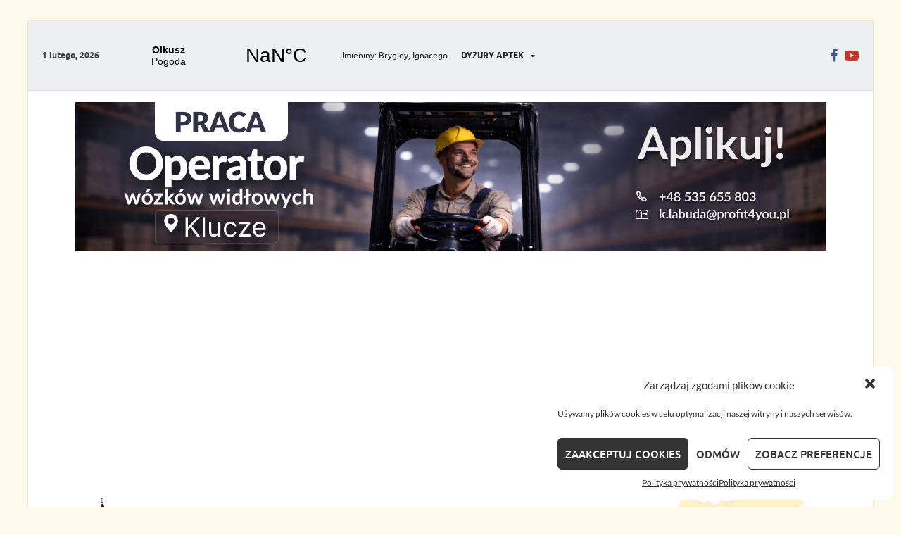

--- FILE ---
content_type: text/html; charset=UTF-8
request_url: https://gazetaolkuska.pl/olkuszanie-upamietnili-160-rocznice-wybuchu-powstania-styczniowego/
body_size: 19870
content:
<!DOCTYPE html><html lang="pl-PL"><head><meta charset="UTF-8"><link data-optimized="2" rel="stylesheet" href="https://gazetaolkuska.pl/wp-content/litespeed/css/3302f016e4282cdfabb405f44bae38e6.css?ver=3e659" /><meta name="viewport" content="width=device-width, initial-scale=1"><link rel="profile" href="https://gmpg.org/xfn/11"><meta name='robots' content='index, follow, max-image-preview:large, max-snippet:-1, max-video-preview:-1' /><title>Olkuszanie upamiętnili 160. rocznicę wybuchu powstania styczniowego - Gazeta Olkuska</title><link rel="canonical" href="https://gazetaolkuska.pl/olkuszanie-upamietnili-160-rocznice-wybuchu-powstania-styczniowego/" /><meta property="og:locale" content="pl_PL" /><meta property="og:type" content="article" /><meta property="og:title" content="Olkuszanie upamiętnili 160. rocznicę wybuchu powstania styczniowego - Gazeta Olkuska" /><meta property="og:description" content="Spacer historyczny po&nbsp;Starym Cmentarzu, wykład ilustrowany archiwalnymi fotografiami i&nbsp;dokumentami czy&nbsp;wystawa planszowa w&nbsp;Powiatowej i&nbsp;Miejskiej Bibliotece Publicznej w&nbsp;Olkuszu to&nbsp;tylko&nbsp;część wydarzeń, jakie towarzyszyły obchodom 160. rocznicy wybuchu powstania styczniowego w&nbsp;Olkuszu. Patronat medialny nad&nbsp;akcją &hellip;" /><meta property="og:url" content="https://gazetaolkuska.pl/olkuszanie-upamietnili-160-rocznice-wybuchu-powstania-styczniowego/" /><meta property="og:site_name" content="Gazeta Olkuska" /><meta property="article:publisher" content="https://www.facebook.com/GazetaOlkuskaPL" /><meta property="article:published_time" content="2023-01-23T14:09:04+00:00" /><meta property="article:modified_time" content="2023-01-23T14:09:05+00:00" /><meta property="og:image" content="https://gazetaolkuska.pl/wp-content/uploads/2023/01/Olkuszanie-upamietnili-160.-rocznice-wybuchu-powstania-styczniowego.jpg" /><meta property="og:image:width" content="800" /><meta property="og:image:height" content="450" /><meta property="og:image:type" content="image/jpeg" /><meta name="author" content="Redakcja" /><meta name="twitter:card" content="summary_large_image" /><meta name="twitter:label1" content="Napisane przez" /><meta name="twitter:data1" content="Redakcja" /><meta name="twitter:label2" content="Szacowany czas czytania" /><meta name="twitter:data2" content="3 minuty" /> <script type="application/ld+json" class="yoast-schema-graph">{"@context":"https://schema.org","@graph":[{"@type":"Article","@id":"https://gazetaolkuska.pl/olkuszanie-upamietnili-160-rocznice-wybuchu-powstania-styczniowego/#article","isPartOf":{"@id":"https://gazetaolkuska.pl/olkuszanie-upamietnili-160-rocznice-wybuchu-powstania-styczniowego/"},"author":{"name":"Redakcja","@id":"https://gazetaolkuska.pl/#/schema/person/b467926e1619057e84c30aea2ac21808"},"headline":"Olkuszanie upamiętnili 160. rocznicę wybuchu powstania styczniowego","datePublished":"2023-01-23T14:09:04+00:00","dateModified":"2023-01-23T14:09:05+00:00","mainEntityOfPage":{"@id":"https://gazetaolkuska.pl/olkuszanie-upamietnili-160-rocznice-wybuchu-powstania-styczniowego/"},"wordCount":398,"publisher":{"@id":"https://gazetaolkuska.pl/#organization"},"image":{"@id":"https://gazetaolkuska.pl/olkuszanie-upamietnili-160-rocznice-wybuchu-powstania-styczniowego/#primaryimage"},"thumbnailUrl":"https://gazetaolkuska.pl/wp-content/uploads/2023/01/Olkuszanie-upamietnili-160.-rocznice-wybuchu-powstania-styczniowego.jpg","keywords":["Olkuskie Spacery Historyczne","Olkusz","Powiatowa i Miejska Biblioteka Publiczna w Olkuszu","Powstanie Styczniowe"],"articleSection":["Aktualności","Publicystyka i historia"],"inLanguage":"pl-PL"},{"@type":"WebPage","@id":"https://gazetaolkuska.pl/olkuszanie-upamietnili-160-rocznice-wybuchu-powstania-styczniowego/","url":"https://gazetaolkuska.pl/olkuszanie-upamietnili-160-rocznice-wybuchu-powstania-styczniowego/","name":"Olkuszanie upamiętnili 160. rocznicę wybuchu powstania styczniowego - Gazeta Olkuska","isPartOf":{"@id":"https://gazetaolkuska.pl/#website"},"primaryImageOfPage":{"@id":"https://gazetaolkuska.pl/olkuszanie-upamietnili-160-rocznice-wybuchu-powstania-styczniowego/#primaryimage"},"image":{"@id":"https://gazetaolkuska.pl/olkuszanie-upamietnili-160-rocznice-wybuchu-powstania-styczniowego/#primaryimage"},"thumbnailUrl":"https://gazetaolkuska.pl/wp-content/uploads/2023/01/Olkuszanie-upamietnili-160.-rocznice-wybuchu-powstania-styczniowego.jpg","datePublished":"2023-01-23T14:09:04+00:00","dateModified":"2023-01-23T14:09:05+00:00","breadcrumb":{"@id":"https://gazetaolkuska.pl/olkuszanie-upamietnili-160-rocznice-wybuchu-powstania-styczniowego/#breadcrumb"},"inLanguage":"pl-PL","potentialAction":[{"@type":"ReadAction","target":["https://gazetaolkuska.pl/olkuszanie-upamietnili-160-rocznice-wybuchu-powstania-styczniowego/"]}]},{"@type":"ImageObject","inLanguage":"pl-PL","@id":"https://gazetaolkuska.pl/olkuszanie-upamietnili-160-rocznice-wybuchu-powstania-styczniowego/#primaryimage","url":"https://gazetaolkuska.pl/wp-content/uploads/2023/01/Olkuszanie-upamietnili-160.-rocznice-wybuchu-powstania-styczniowego.jpg","contentUrl":"https://gazetaolkuska.pl/wp-content/uploads/2023/01/Olkuszanie-upamietnili-160.-rocznice-wybuchu-powstania-styczniowego.jpg","width":800,"height":450},{"@type":"BreadcrumbList","@id":"https://gazetaolkuska.pl/olkuszanie-upamietnili-160-rocznice-wybuchu-powstania-styczniowego/#breadcrumb","itemListElement":[{"@type":"ListItem","position":1,"name":"Home","item":"https://gazetaolkuska.pl/"},{"@type":"ListItem","position":2,"name":"Olkuszanie upamiętnili 160. rocznicę wybuchu powstania styczniowego"}]},{"@type":"WebSite","@id":"https://gazetaolkuska.pl/#website","url":"https://gazetaolkuska.pl/","name":"Gazeta Olkuska","description":"","publisher":{"@id":"https://gazetaolkuska.pl/#organization"},"potentialAction":[{"@type":"SearchAction","target":{"@type":"EntryPoint","urlTemplate":"https://gazetaolkuska.pl/?s={search_term_string}"},"query-input":"required name=search_term_string"}],"inLanguage":"pl-PL"},{"@type":"Organization","@id":"https://gazetaolkuska.pl/#organization","name":"Gazeta Olkuska","url":"https://gazetaolkuska.pl/","logo":{"@type":"ImageObject","inLanguage":"pl-PL","@id":"https://gazetaolkuska.pl/#/schema/logo/image/","url":"https://gazetaolkuska.pl/wp-content/uploads/2020/10/cropped-logo-kolor-web-1.png","contentUrl":"https://gazetaolkuska.pl/wp-content/uploads/2020/10/cropped-logo-kolor-web-1.png","width":359,"height":150,"caption":"Gazeta Olkuska"},"image":{"@id":"https://gazetaolkuska.pl/#/schema/logo/image/"},"sameAs":["https://www.facebook.com/GazetaOlkuskaPL"]},{"@type":"Person","@id":"https://gazetaolkuska.pl/#/schema/person/b467926e1619057e84c30aea2ac21808","name":"Redakcja","image":{"@type":"ImageObject","inLanguage":"pl-PL","@id":"https://gazetaolkuska.pl/#/schema/person/image/","url":"https://gazetaolkuska.pl/wp-content/uploads/2021/11/logo-kolor-96x96.png","contentUrl":"https://gazetaolkuska.pl/wp-content/uploads/2021/11/logo-kolor-96x96.png","caption":"Redakcja"}}]}</script> <link rel="alternate" type="application/rss+xml" title="Gazeta Olkuska &raquo; Kanał z wpisami" href="https://gazetaolkuska.pl/feed/" /><link rel="alternate" type="application/rss+xml" title="Gazeta Olkuska &raquo; Kanał z komentarzami" href="https://gazetaolkuska.pl/comments/feed/" /><style id='wp-block-library-theme-inline-css' type='text/css'>.wp-block-audio figcaption{color:#555;font-size:13px;text-align:center}.is-dark-theme .wp-block-audio figcaption{color:hsla(0,0%,100%,.65)}.wp-block-audio{margin:0 0 1em}.wp-block-code{border:1px solid #ccc;border-radius:4px;font-family:Menlo,Consolas,monaco,monospace;padding:.8em 1em}.wp-block-embed figcaption{color:#555;font-size:13px;text-align:center}.is-dark-theme .wp-block-embed figcaption{color:hsla(0,0%,100%,.65)}.wp-block-embed{margin:0 0 1em}.blocks-gallery-caption{color:#555;font-size:13px;text-align:center}.is-dark-theme .blocks-gallery-caption{color:hsla(0,0%,100%,.65)}.wp-block-image figcaption{color:#555;font-size:13px;text-align:center}.is-dark-theme .wp-block-image figcaption{color:hsla(0,0%,100%,.65)}.wp-block-image{margin:0 0 1em}.wp-block-pullquote{border-bottom:4px solid;border-top:4px solid;color:currentColor;margin-bottom:1.75em}.wp-block-pullquote cite,.wp-block-pullquote footer,.wp-block-pullquote__citation{color:currentColor;font-size:.8125em;font-style:normal;text-transform:uppercase}.wp-block-quote{border-left:.25em solid;margin:0 0 1.75em;padding-left:1em}.wp-block-quote cite,.wp-block-quote footer{color:currentColor;font-size:.8125em;font-style:normal;position:relative}.wp-block-quote.has-text-align-right{border-left:none;border-right:.25em solid;padding-left:0;padding-right:1em}.wp-block-quote.has-text-align-center{border:none;padding-left:0}.wp-block-quote.is-large,.wp-block-quote.is-style-large,.wp-block-quote.is-style-plain{border:none}.wp-block-search .wp-block-search__label{font-weight:700}.wp-block-search__button{border:1px solid #ccc;padding:.375em .625em}:where(.wp-block-group.has-background){padding:1.25em 2.375em}.wp-block-separator.has-css-opacity{opacity:.4}.wp-block-separator{border:none;border-bottom:2px solid;margin-left:auto;margin-right:auto}.wp-block-separator.has-alpha-channel-opacity{opacity:1}.wp-block-separator:not(.is-style-wide):not(.is-style-dots){width:100px}.wp-block-separator.has-background:not(.is-style-dots){border-bottom:none;height:1px}.wp-block-separator.has-background:not(.is-style-wide):not(.is-style-dots){height:2px}.wp-block-table{margin:0 0 1em}.wp-block-table td,.wp-block-table th{word-break:normal}.wp-block-table figcaption{color:#555;font-size:13px;text-align:center}.is-dark-theme .wp-block-table figcaption{color:hsla(0,0%,100%,.65)}.wp-block-video figcaption{color:#555;font-size:13px;text-align:center}.is-dark-theme .wp-block-video figcaption{color:hsla(0,0%,100%,.65)}.wp-block-video{margin:0 0 1em}.wp-block-template-part.has-background{margin-bottom:0;margin-top:0;padding:1.25em 2.375em}</style><style id='classic-theme-styles-inline-css' type='text/css'>/*! This file is auto-generated */
.wp-block-button__link{color:#fff;background-color:#32373c;border-radius:9999px;box-shadow:none;text-decoration:none;padding:calc(.667em + 2px) calc(1.333em + 2px);font-size:1.125em}.wp-block-file__button{background:#32373c;color:#fff;text-decoration:none}</style><style id='global-styles-inline-css' type='text/css'>body{--wp--preset--color--black: #000000;--wp--preset--color--cyan-bluish-gray: #abb8c3;--wp--preset--color--white: #ffffff;--wp--preset--color--pale-pink: #f78da7;--wp--preset--color--vivid-red: #cf2e2e;--wp--preset--color--luminous-vivid-orange: #ff6900;--wp--preset--color--luminous-vivid-amber: #fcb900;--wp--preset--color--light-green-cyan: #7bdcb5;--wp--preset--color--vivid-green-cyan: #00d084;--wp--preset--color--pale-cyan-blue: #8ed1fc;--wp--preset--color--vivid-cyan-blue: #0693e3;--wp--preset--color--vivid-purple: #9b51e0;--wp--preset--gradient--vivid-cyan-blue-to-vivid-purple: linear-gradient(135deg,rgba(6,147,227,1) 0%,rgb(155,81,224) 100%);--wp--preset--gradient--light-green-cyan-to-vivid-green-cyan: linear-gradient(135deg,rgb(122,220,180) 0%,rgb(0,208,130) 100%);--wp--preset--gradient--luminous-vivid-amber-to-luminous-vivid-orange: linear-gradient(135deg,rgba(252,185,0,1) 0%,rgba(255,105,0,1) 100%);--wp--preset--gradient--luminous-vivid-orange-to-vivid-red: linear-gradient(135deg,rgba(255,105,0,1) 0%,rgb(207,46,46) 100%);--wp--preset--gradient--very-light-gray-to-cyan-bluish-gray: linear-gradient(135deg,rgb(238,238,238) 0%,rgb(169,184,195) 100%);--wp--preset--gradient--cool-to-warm-spectrum: linear-gradient(135deg,rgb(74,234,220) 0%,rgb(151,120,209) 20%,rgb(207,42,186) 40%,rgb(238,44,130) 60%,rgb(251,105,98) 80%,rgb(254,248,76) 100%);--wp--preset--gradient--blush-light-purple: linear-gradient(135deg,rgb(255,206,236) 0%,rgb(152,150,240) 100%);--wp--preset--gradient--blush-bordeaux: linear-gradient(135deg,rgb(254,205,165) 0%,rgb(254,45,45) 50%,rgb(107,0,62) 100%);--wp--preset--gradient--luminous-dusk: linear-gradient(135deg,rgb(255,203,112) 0%,rgb(199,81,192) 50%,rgb(65,88,208) 100%);--wp--preset--gradient--pale-ocean: linear-gradient(135deg,rgb(255,245,203) 0%,rgb(182,227,212) 50%,rgb(51,167,181) 100%);--wp--preset--gradient--electric-grass: linear-gradient(135deg,rgb(202,248,128) 0%,rgb(113,206,126) 100%);--wp--preset--gradient--midnight: linear-gradient(135deg,rgb(2,3,129) 0%,rgb(40,116,252) 100%);--wp--preset--font-size--small: 13px;--wp--preset--font-size--medium: 20px;--wp--preset--font-size--large: 36px;--wp--preset--font-size--x-large: 42px;--wp--preset--spacing--20: 0.44rem;--wp--preset--spacing--30: 0.67rem;--wp--preset--spacing--40: 1rem;--wp--preset--spacing--50: 1.5rem;--wp--preset--spacing--60: 2.25rem;--wp--preset--spacing--70: 3.38rem;--wp--preset--spacing--80: 5.06rem;--wp--preset--shadow--natural: 6px 6px 9px rgba(0, 0, 0, 0.2);--wp--preset--shadow--deep: 12px 12px 50px rgba(0, 0, 0, 0.4);--wp--preset--shadow--sharp: 6px 6px 0px rgba(0, 0, 0, 0.2);--wp--preset--shadow--outlined: 6px 6px 0px -3px rgba(255, 255, 255, 1), 6px 6px rgba(0, 0, 0, 1);--wp--preset--shadow--crisp: 6px 6px 0px rgba(0, 0, 0, 1);}:where(.is-layout-flex){gap: 0.5em;}:where(.is-layout-grid){gap: 0.5em;}body .is-layout-flow > .alignleft{float: left;margin-inline-start: 0;margin-inline-end: 2em;}body .is-layout-flow > .alignright{float: right;margin-inline-start: 2em;margin-inline-end: 0;}body .is-layout-flow > .aligncenter{margin-left: auto !important;margin-right: auto !important;}body .is-layout-constrained > .alignleft{float: left;margin-inline-start: 0;margin-inline-end: 2em;}body .is-layout-constrained > .alignright{float: right;margin-inline-start: 2em;margin-inline-end: 0;}body .is-layout-constrained > .aligncenter{margin-left: auto !important;margin-right: auto !important;}body .is-layout-constrained > :where(:not(.alignleft):not(.alignright):not(.alignfull)){max-width: var(--wp--style--global--content-size);margin-left: auto !important;margin-right: auto !important;}body .is-layout-constrained > .alignwide{max-width: var(--wp--style--global--wide-size);}body .is-layout-flex{display: flex;}body .is-layout-flex{flex-wrap: wrap;align-items: center;}body .is-layout-flex > *{margin: 0;}body .is-layout-grid{display: grid;}body .is-layout-grid > *{margin: 0;}:where(.wp-block-columns.is-layout-flex){gap: 2em;}:where(.wp-block-columns.is-layout-grid){gap: 2em;}:where(.wp-block-post-template.is-layout-flex){gap: 1.25em;}:where(.wp-block-post-template.is-layout-grid){gap: 1.25em;}.has-black-color{color: var(--wp--preset--color--black) !important;}.has-cyan-bluish-gray-color{color: var(--wp--preset--color--cyan-bluish-gray) !important;}.has-white-color{color: var(--wp--preset--color--white) !important;}.has-pale-pink-color{color: var(--wp--preset--color--pale-pink) !important;}.has-vivid-red-color{color: var(--wp--preset--color--vivid-red) !important;}.has-luminous-vivid-orange-color{color: var(--wp--preset--color--luminous-vivid-orange) !important;}.has-luminous-vivid-amber-color{color: var(--wp--preset--color--luminous-vivid-amber) !important;}.has-light-green-cyan-color{color: var(--wp--preset--color--light-green-cyan) !important;}.has-vivid-green-cyan-color{color: var(--wp--preset--color--vivid-green-cyan) !important;}.has-pale-cyan-blue-color{color: var(--wp--preset--color--pale-cyan-blue) !important;}.has-vivid-cyan-blue-color{color: var(--wp--preset--color--vivid-cyan-blue) !important;}.has-vivid-purple-color{color: var(--wp--preset--color--vivid-purple) !important;}.has-black-background-color{background-color: var(--wp--preset--color--black) !important;}.has-cyan-bluish-gray-background-color{background-color: var(--wp--preset--color--cyan-bluish-gray) !important;}.has-white-background-color{background-color: var(--wp--preset--color--white) !important;}.has-pale-pink-background-color{background-color: var(--wp--preset--color--pale-pink) !important;}.has-vivid-red-background-color{background-color: var(--wp--preset--color--vivid-red) !important;}.has-luminous-vivid-orange-background-color{background-color: var(--wp--preset--color--luminous-vivid-orange) !important;}.has-luminous-vivid-amber-background-color{background-color: var(--wp--preset--color--luminous-vivid-amber) !important;}.has-light-green-cyan-background-color{background-color: var(--wp--preset--color--light-green-cyan) !important;}.has-vivid-green-cyan-background-color{background-color: var(--wp--preset--color--vivid-green-cyan) !important;}.has-pale-cyan-blue-background-color{background-color: var(--wp--preset--color--pale-cyan-blue) !important;}.has-vivid-cyan-blue-background-color{background-color: var(--wp--preset--color--vivid-cyan-blue) !important;}.has-vivid-purple-background-color{background-color: var(--wp--preset--color--vivid-purple) !important;}.has-black-border-color{border-color: var(--wp--preset--color--black) !important;}.has-cyan-bluish-gray-border-color{border-color: var(--wp--preset--color--cyan-bluish-gray) !important;}.has-white-border-color{border-color: var(--wp--preset--color--white) !important;}.has-pale-pink-border-color{border-color: var(--wp--preset--color--pale-pink) !important;}.has-vivid-red-border-color{border-color: var(--wp--preset--color--vivid-red) !important;}.has-luminous-vivid-orange-border-color{border-color: var(--wp--preset--color--luminous-vivid-orange) !important;}.has-luminous-vivid-amber-border-color{border-color: var(--wp--preset--color--luminous-vivid-amber) !important;}.has-light-green-cyan-border-color{border-color: var(--wp--preset--color--light-green-cyan) !important;}.has-vivid-green-cyan-border-color{border-color: var(--wp--preset--color--vivid-green-cyan) !important;}.has-pale-cyan-blue-border-color{border-color: var(--wp--preset--color--pale-cyan-blue) !important;}.has-vivid-cyan-blue-border-color{border-color: var(--wp--preset--color--vivid-cyan-blue) !important;}.has-vivid-purple-border-color{border-color: var(--wp--preset--color--vivid-purple) !important;}.has-vivid-cyan-blue-to-vivid-purple-gradient-background{background: var(--wp--preset--gradient--vivid-cyan-blue-to-vivid-purple) !important;}.has-light-green-cyan-to-vivid-green-cyan-gradient-background{background: var(--wp--preset--gradient--light-green-cyan-to-vivid-green-cyan) !important;}.has-luminous-vivid-amber-to-luminous-vivid-orange-gradient-background{background: var(--wp--preset--gradient--luminous-vivid-amber-to-luminous-vivid-orange) !important;}.has-luminous-vivid-orange-to-vivid-red-gradient-background{background: var(--wp--preset--gradient--luminous-vivid-orange-to-vivid-red) !important;}.has-very-light-gray-to-cyan-bluish-gray-gradient-background{background: var(--wp--preset--gradient--very-light-gray-to-cyan-bluish-gray) !important;}.has-cool-to-warm-spectrum-gradient-background{background: var(--wp--preset--gradient--cool-to-warm-spectrum) !important;}.has-blush-light-purple-gradient-background{background: var(--wp--preset--gradient--blush-light-purple) !important;}.has-blush-bordeaux-gradient-background{background: var(--wp--preset--gradient--blush-bordeaux) !important;}.has-luminous-dusk-gradient-background{background: var(--wp--preset--gradient--luminous-dusk) !important;}.has-pale-ocean-gradient-background{background: var(--wp--preset--gradient--pale-ocean) !important;}.has-electric-grass-gradient-background{background: var(--wp--preset--gradient--electric-grass) !important;}.has-midnight-gradient-background{background: var(--wp--preset--gradient--midnight) !important;}.has-small-font-size{font-size: var(--wp--preset--font-size--small) !important;}.has-medium-font-size{font-size: var(--wp--preset--font-size--medium) !important;}.has-large-font-size{font-size: var(--wp--preset--font-size--large) !important;}.has-x-large-font-size{font-size: var(--wp--preset--font-size--x-large) !important;}
.wp-block-navigation a:where(:not(.wp-element-button)){color: inherit;}
:where(.wp-block-post-template.is-layout-flex){gap: 1.25em;}:where(.wp-block-post-template.is-layout-grid){gap: 1.25em;}
:where(.wp-block-columns.is-layout-flex){gap: 2em;}:where(.wp-block-columns.is-layout-grid){gap: 2em;}
.wp-block-pullquote{font-size: 1.5em;line-height: 1.6;}</style> <script type="74175d956ced131cdf308647-text/javascript" src='https://gazetaolkuska.pl/wp-includes/js/jquery/jquery.min.js?ver=3.7.0' id='jquery-core-js'></script> <!--[if lt IE 9]> <script type='text/javascript' src='https://gazetaolkuska.pl/wp-content/themes/hitmag/js/html5shiv.min.js?ver=6.3.7' id='html5shiv-js'></script> <![endif]--><link rel="https://api.w.org/" href="https://gazetaolkuska.pl/wp-json/" /><link rel="alternate" type="application/json" href="https://gazetaolkuska.pl/wp-json/wp/v2/posts/6172" /><link rel="EditURI" type="application/rsd+xml" title="RSD" href="https://gazetaolkuska.pl/xmlrpc.php?rsd" /><meta name="generator" content="WordPress 6.3.7" /><link rel='shortlink' href='https://gazetaolkuska.pl/?p=6172' /><link rel="alternate" type="application/json+oembed" href="https://gazetaolkuska.pl/wp-json/oembed/1.0/embed?url=https%3A%2F%2Fgazetaolkuska.pl%2Folkuszanie-upamietnili-160-rocznice-wybuchu-powstania-styczniowego%2F" /><link rel="alternate" type="text/xml+oembed" href="https://gazetaolkuska.pl/wp-json/oembed/1.0/embed?url=https%3A%2F%2Fgazetaolkuska.pl%2Folkuszanie-upamietnili-160-rocznice-wybuchu-powstania-styczniowego%2F&#038;format=xml" /><style>.cmplz-hidden{display:none!important;}</style><style type="text/css">button,
			input[type="button"],
			input[type="reset"],
			input[type="submit"] {
				background: #fecc17;
			}

            .th-readmore {
                background: #fecc17;
            }           

            a:hover {
                color: #fecc17;
            } 

            .main-navigation a:hover {
                background-color: #fecc17;
            }

            .main-navigation .current_page_item > a,
            .main-navigation .current-menu-item > a,
            .main-navigation .current_page_ancestor > a,
            .main-navigation .current-menu-ancestor > a {
                background-color: #fecc17;
            }

            #main-nav-button:hover {
                background-color: #fecc17;
            }

            .post-navigation .post-title:hover {
                color: #fecc17;
            }

            .top-navigation a:hover {
                color: #fecc17;
            }

            .top-navigation ul ul a:hover {
                background: #fecc17;
            }

            #top-nav-button:hover {
                color: #fecc17;
            }

            .responsive-mainnav li a:hover,
            .responsive-topnav li a:hover {
                background: #fecc17;
            }

            #hm-search-form .search-form .search-submit {
                background-color: #fecc17;
            }

            .nav-links .current {
                background: #fecc17;
            }

            .is-style-hitmag-widget-title,
            .elementor-widget-container h5,
            .widgettitle,
            .widget-title {
                border-bottom: 2px solid #fecc17;
            }

            .footer-widget-title {
                border-bottom: 2px solid #fecc17;
            }

            .widget-area a:hover {
                color: #fecc17;
            }

            .footer-widget-area .widget a:hover {
                color: #fecc17;
            }

            .site-info a:hover {
                color: #fecc17;
            }

            .wp-block-search .wp-block-search__button,
            .search-form .search-submit {
                background: #fecc17;
            }

            .hmb-entry-title a:hover {
                color: #fecc17;
            }

            .hmb-entry-meta a:hover,
            .hms-meta a:hover {
                color: #fecc17;
            }

            .hms-title a:hover {
                color: #fecc17;
            }

            .hmw-grid-post .post-title a:hover {
                color: #fecc17;
            }

            .footer-widget-area .hmw-grid-post .post-title a:hover,
            .footer-widget-area .hmb-entry-title a:hover,
            .footer-widget-area .hms-title a:hover {
                color: #fecc17;
            }

            .hm-tabs-wdt .ui-state-active {
                border-bottom: 2px solid #fecc17;
            }

            a.hm-viewall {
                background: #fecc17;
            }

            #hitmag-tags a,
            .widget_tag_cloud .tagcloud a {
                background: #fecc17;
            }

            .site-title a {
                color: #fecc17;
            }

            .hitmag-post .entry-title a:hover {
                color: #fecc17;
            }

            .hitmag-post .entry-meta a:hover {
                color: #fecc17;
            }

            .cat-links a {
                color: #fecc17;
            }

            .hitmag-single .entry-meta a:hover {
                color: #fecc17;
            }

            .hitmag-single .author a:hover {
                color: #fecc17;
            }

            .hm-author-content .author-posts-link {
                color: #fecc17;
            }

            .hm-tags-links a:hover {
                background: #fecc17;
            }

            .hm-tagged {
                background: #fecc17;
            }

            .hm-edit-link a.post-edit-link {
                background: #fecc17;
            }

            .arc-page-title {
                border-bottom: 2px solid #fecc17;
            }

            .srch-page-title {
                border-bottom: 2px solid #fecc17;
            }

            .hm-slider-details .cat-links {
                background: #fecc17;
            }

            .hm-rel-post .post-title a:hover {
                color: #fecc17;
            }

            .comment-author a {
                color: #fecc17;
            }

            .comment-metadata a:hover,
            .comment-metadata a:focus,
            .pingback .comment-edit-link:hover,
            .pingback .comment-edit-link:focus {
                color: #fecc17;
            }

            .comment-reply-link:hover,
            .comment-reply-link:focus {
                background: #fecc17;
            }

            .required {
                color: #fecc17;
            }

            blockquote {
                border-left: 3px solid #fecc17;
            }

            .comment-reply-title small a:before {
                color: #fecc17;
            }
            
            .woocommerce ul.products li.product h3:hover,
            .woocommerce-widget-area ul li a:hover,
            .woocommerce-loop-product__title:hover {
                color: #fecc17;
            }

            .woocommerce-product-search input[type="submit"],
            .woocommerce #respond input#submit, 
            .woocommerce a.button, 
            .woocommerce button.button, 
            .woocommerce input.button,
            .woocommerce nav.woocommerce-pagination ul li a:focus,
            .woocommerce nav.woocommerce-pagination ul li a:hover,
            .woocommerce nav.woocommerce-pagination ul li span.current,
            .woocommerce span.onsale,
            .woocommerce-widget-area .widget-title,
            .woocommerce #respond input#submit.alt,
            .woocommerce a.button.alt,
            .woocommerce button.button.alt,
            .woocommerce input.button.alt {
                background: #fecc17;
            }
            
            .wp-block-quote,
            .wp-block-quote:not(.is-large):not(.is-style-large) {
                border-left: 3px solid #fecc17;
            }</style><style type="text/css" id="custom-background-css">body.custom-background { background-color: #ededed; }</style><style type="text/css" id="wp-custom-css">.main-navigation {
	background: #000;
}

.custom-html-widget {
	overflow: hidden;
}

body {
	background: #fbc50014 !important;
}

.main-navigation ul {
    font-size: .75rem;
}

#hm-menu-social li a:before {
	font-size: 20px;
}

#imienniczek {
	font-size: 12px;
	padding: 9px 0;
	font-weight: 400;
	color: #222;
	margin-left: 10px
}

.hm-top-bar .hm-container {
	display: flex;
	flex-flow: row wrap;
	flex-wrap: wrap;
	align-items: center;
	padding: 0 20px;
}

@media (max-width: 768px) {
	.hm-top-bar {
		height: auto;
	}
	.hm-top-bar .hm-container {
		display: flex;
		flex-direction: column;
	}
}

#top-nav-button:hover {
	background: #222;
}

.hm-social-menu {
	margin-left: auto;
}

.hm-top-bar {
	height: auto;
}

.hm-top-bar .weatherwidget-io {
	flex-shrink: 0;
	width: 40%;
	max-width: 320px;
}

#mapka-svg {
	width: 200px;
	height: auto;
	display: none;
}


	#mapka-svg { 
    display: inline-block;
    text-align: center;
    margin: auto;
    position: relative;
    left: 50%;
    transform: translateX(-50%);
	}


.hm-header-sidebar {
	margin-left: auto;
}

.header-main-area .hm-container {
display: -webkit-box;
display: -ms-flexbox;
display: flex;
-webkit-box-align: center;
    -ms-flex-align: center;
        align-items: center;
	    background: url(https://gazetaolkuska.pl/wp-content/themes/hitmag-child/images/olkusz2.svg);
    background-repeat: no-repeat;
background-position: calc(100% - 60px) center;
    padding: 0 60px;

}

@media (max-width: 576px) {
	.header-main-area .hm-container {
		-webkit-box-orient: vertical;
-webkit-box-direction: normal;
    -ms-flex-direction: column;
        flex-direction: column;
	}
	
	.hm-header-sidebar{
		display: none;
	}
}


.wdpdf {
	display: -webkit-box;
	display: -ms-flexbox;
	display: flex;
	-webkit-box-orient: horizontal;
	-webkit-box-direction: normal;
	    -ms-flex-direction: row;
	        flex-direction: row;
	-ms-flex-wrap: wrap;
	    flex-wrap: wrap;
}

.wdpdf-item {
	max-width: 33.33%;
	-webkit-box-flex: 0;
	    -ms-flex: 0 0 33.33%;
	        flex: 0 0 33.33%;
	width: 100%;
	position: relative;
	padding: 15px;
}

.wdpdf-item__title {
	display: inline-block;
	font-weight: bold;
	text-align: center;
	width: 100%;
}

@media (max-width: 768px) {
	.wdpdf-item {
	max-width: 50%;
	-webkit-box-flex: 0;
	    -ms-flex: 0 0 50%;
	        flex: 0 0 50%;
	}
}

@media (max-width: 576px) {
	.wdpdf-item {
	max-width: 100%;
	-webkit-box-flex: 0;
	    -ms-flex: 0 0 100%;
	        flex: 0 0 100%;
	}
}

.main-navigation a {
	padding: 12.5px 10px;
}


#go-top-btn {
  display: none; /* Hidden by default */
  position: fixed; /* Fixed/sticky position */
  bottom: 20px; /* Place the button at the bottom of the page */
  right: 30px; /* Place the button 30px from the right */
  z-index: 99; /* Make sure it does not overlap */
  border: none; /* Remove borders */
  outline: none; /* Remove outline */
  background-color: #fecc17; /* Set a background color */
  color: white; /* Text color */
  cursor: pointer; /* Add a mouse pointer on hover */
  padding: 15px; /* Some padding */
  border-radius: 10px; /* Rounded corners */
  font-size: 18px; /* Increase font size */
}

#go-top-btn:hover {
  background-color: #222; /* Add a dark-grey background on hover */
}

.footer-widget-area {
	    display: flex;
    justify-items: center;
    flex-wrap: wrap;
    justify-content: center;
}

.top-navigation a {
	font-weight: bold;
}

.copy-codovado {
  display: -webkit-box;
  display: -ms-flexbox;
  display: flex;
  -webkit-box-align: center;
      -ms-flex-align: center;
          align-items: center;
}
.copy-codovado img {
  padding-left: 10px;
}

			.site-title a,
		.site-description {
			position: absolute;
			clip: rect(1px, 1px, 1px, 1px);
		}

.owl-carousel-gad {
	width: 100%;
}

.gad-item {
	width: 100%;
}

.br_3_gk {
	width: 100%;
	display: flex;
	flex-direction: row;
	flex-wrap: wrap;
	padding: 8px;
	justify-content: center;
	align-items: center;
}

.br_3_gk .brgk {
	width: 100%;
	padding: 8px 0;
	display: flex;
	text-align: center;
	justify-content: center;
}</style><style id="kirki-inline-styles"></style><link rel="apple-touch-icon" sizes="57x57" href="https://gazetaolkuska.pl/wp-content/themes/hitmag-child/favicon/apple-icon-57x57.png"><link rel="apple-touch-icon" sizes="60x60" href="https://gazetaolkuska.pl/wp-content/themes/hitmag-child/favicon/apple-icon-60x60.png"><link rel="apple-touch-icon" sizes="72x72" href="https://gazetaolkuska.pl/wp-content/themes/hitmag-child/favicon/apple-icon-72x72.png"><link rel="apple-touch-icon" sizes="76x76" href="https://gazetaolkuska.pl/wp-content/themes/hitmag-child/favicon/apple-icon-76x76.png"><link rel="apple-touch-icon" sizes="114x114" href="https://gazetaolkuska.pl/wp-content/themes/hitmag-child/favicon/apple-icon-114x114.png"><link rel="apple-touch-icon" sizes="120x120" href="https://gazetaolkuska.pl/wp-content/themes/hitmag-child/favicon/apple-icon-120x120.png"><link rel="apple-touch-icon" sizes="144x144" href="https://gazetaolkuska.pl/wp-content/themes/hitmag-child/favicon/apple-icon-144x144.png"><link rel="apple-touch-icon" sizes="152x152" href="https://gazetaolkuska.pl/wp-content/themes/hitmag-child/favicon/apple-icon-152x152.png"><link rel="apple-touch-icon" sizes="180x180" href="https://gazetaolkuska.pl/wp-content/themes/hitmag-child/favicon/apple-icon-180x180.png"><link rel="icon" type="image/png" sizes="192x192"  href="https://gazetaolkuska.pl/wp-content/themes/hitmag-child/favicon/android-icon-192x192.png"><link rel="icon" type="image/png" sizes="32x32" href="https://gazetaolkuska.pl/wp-content/themes/hitmag-child/favicon/favicon-32x32.png"><link rel="icon" type="image/png" sizes="96x96" href="https://gazetaolkuska.pl/wp-content/themes/hitmag-child/favicon/favicon-96x96.png"><link rel="icon" type="image/png" sizes="16x16" href="https://gazetaolkuska.pl/wp-content/themes/hitmag-child/favicon/favicon-16x16.png"><link rel="manifest" href="https://gazetaolkuska.pl/wp-content/themes/hitmag-child/favicon/manifest.json"><meta name="msapplication-TileColor" content="#ffffff"><meta name="msapplication-TileImage" content="https://gazetaolkuska.pl/wp-content/themes/hitmag-child/favicon/ms-icon-144x144.png"><meta name="theme-color" content="#ffffff"> <script async src="https://pagead2.googlesyndication.com/pagead/js/adsbygoogle.js?client=ca-pub-8447997252036006" crossorigin="anonymous" type="74175d956ced131cdf308647-text/javascript"></script>  <script type="74175d956ced131cdf308647-text/javascript">(function(w,d,s,l,i){w[l]=w[l]||[];w[l].push({'gtm.start':
new Date().getTime(),event:'gtm.js'});var f=d.getElementsByTagName(s)[0],
j=d.createElement(s),dl=l!='dataLayer'?'&l='+l:'';j.async=true;j.src=
'https://www.googletagmanager.com/gtm.js?id='+i+dl;f.parentNode.insertBefore(j,f);
})(window,document,'script','dataLayer','GTM-M5PVGLD');</script> </head><body data-cmplz=1 class="post-template-default single single-post postid-6172 single-format-standard custom-background wp-custom-logo wp-embed-responsive group-blog th-right-sidebar"><noscript><iframe data-lazyloaded="1" src="about:blank" data-src="https://www.googletagmanager.com/ns.html?id=GTM-M5PVGLD"
height="0" width="0" style="display:none;visibility:hidden"></iframe><noscript><iframe src="https://www.googletagmanager.com/ns.html?id=GTM-M5PVGLD"
height="0" width="0" style="display:none;visibility:hidden"></iframe></noscript></noscript><div id="page" class="site hitmag-wrapper">
<a class="skip-link screen-reader-text" href="#content">Skip to content</a><header id="masthead" class="site-header" role="banner"><div class="hm-topnavbutton"><div class="hm-nwrap">
<a href="#" class="navbutton" id="top-nav-button">Menu górne</a></div></div><div class="responsive-topnav"></div><div class="hm-top-bar"><div class="hm-container"><div class="hm-date">1 lutego, 2026</div>
<a class="weatherwidget-io" href="https://forecast7.com/pl/50d2819d57/olkusz/" data-label_1="Olkusz" data-label_2="Pogoda" data-mode="Current" data-days="3" data-theme="pure" data-basecolor="rgba(255, 255, 255, 0)" >Olkusz Pogoda</a> <script type="74175d956ced131cdf308647-text/javascript">!function(d,s,id){var js,fjs=d.getElementsByTagName(s)[0];if(!d.getElementById(id)){js=d.createElement(s);js.id=id;js.src='https://weatherwidget.io/js/widget.min.js';fjs.parentNode.insertBefore(js,fjs);}}(document,'script','weatherwidget-io-js');</script> <script type="74175d956ced131cdf308647-text/javascript" src="https://imienniczek.pl/widget/js"></script> <div id="top-navigation" class="top-navigation"><div class="menu-top-menu-container"><ul id="top-menu" class="menu"><li id="menu-item-3428" class="menu-item menu-item-type-custom menu-item-object-custom menu-item-has-children menu-item-3428"><a href="#">DYŻURY APTEK</a><ul class="sub-menu"><li id="menu-item-3427" class="menu-item menu-item-type-post_type menu-item-object-page menu-item-3427"><a href="https://gazetaolkuska.pl/dyzury-aptek-w-olkuszu/">OLKUSZ</a></li><li id="menu-item-3426" class="menu-item menu-item-type-post_type menu-item-object-page menu-item-3426"><a href="https://gazetaolkuska.pl/dyzury-aptek-w-wolbromiu/">WOLBROM</a></li></ul></li></ul></div></div><div class="hm-social-menu"><div id="hm-menu-social" class="menu"><ul id="menu-social-items" class="menu-items"><li id="menu-item-102" class="menu-item menu-item-type-custom menu-item-object-custom menu-item-102"><a href="https://www.facebook.com/GazetaOlkuskaPL"><span class="screen-reader-text">facebook</span></a></li><li id="menu-item-103" class="menu-item menu-item-type-custom menu-item-object-custom menu-item-103"><a href="https://www.youtube.com/channel/UCyHXQbJT-tQ-zZL8QA7LQCQ?sub_confirmation=1"><span class="screen-reader-text">youtube</span></a></li></ul></div></div></div></div><div class='br_3_gk'><div class="brgk">
</a>
<a target="_blank" href="https://profit4you.pl/job-offer/operator-wozka-widlowego/?offer-type=praca-tymczasowa">
<img data-lazyloaded="1" src="[data-uri]" data-src="https://gazetaolkuska.pl/wp-content/uploads/2026/01/okulska-1-1.jpg" alt="" /><noscript><img src="https://gazetaolkuska.pl/wp-content/uploads/2026/01/okulska-1-1.jpg" alt="" /></noscript>
</a></div></div><div class="header-main-area "><div class="hm-container"><div class="site-branding"><div class="site-branding-content"><div class="hm-logo">
<a href="https://gazetaolkuska.pl/" class="custom-logo-link" rel="home"><img data-lazyloaded="1" src="[data-uri]" width="359" height="150" data-src="https://gazetaolkuska.pl/wp-content/uploads/2020/10/cropped-logo-kolor-web-1.png" class="custom-logo" alt="Gazeta Olkuska" decoding="async" fetchpriority="high" data-srcset="https://gazetaolkuska.pl/wp-content/uploads/2020/10/cropped-logo-kolor-web-1.png 359w, https://gazetaolkuska.pl/wp-content/uploads/2020/10/cropped-logo-kolor-web-1-300x125.png 300w" data-sizes="(max-width: 359px) 100vw, 359px" /><noscript><img width="359" height="150" src="https://gazetaolkuska.pl/wp-content/uploads/2020/10/cropped-logo-kolor-web-1.png" class="custom-logo" alt="Gazeta Olkuska" decoding="async" fetchpriority="high" srcset="https://gazetaolkuska.pl/wp-content/uploads/2020/10/cropped-logo-kolor-web-1.png 359w, https://gazetaolkuska.pl/wp-content/uploads/2020/10/cropped-logo-kolor-web-1-300x125.png 300w" sizes="(max-width: 359px) 100vw, 359px" /></noscript></a></div><div class="hm-site-title"><p class="site-title"><a href="https://gazetaolkuska.pl/" rel="home">Gazeta Olkuska</a></p></div></div></div><div class="hm-header-sidebar"><aside id="custom_html-11" class="widget_text widget widget_custom_html"><div class="textwidget custom-html-widget"><h4 style="text-align: center">
NAJWIĘKSZY PORTAL</br> INFORMACYJNY</br> POWIATU OLKUSKIEGO</h4></div></aside></div></div></div><div class="hm-nav-container"><nav id="site-navigation" class="main-navigation" role="navigation"><div class="hm-container"><div class="menu-menu-glowne-container"><ul id="primary-menu" class="menu"><li id="menu-item-93" class="menu-item menu-item-type-taxonomy menu-item-object-category current-post-ancestor current-menu-parent current-post-parent menu-item-93"><a href="https://gazetaolkuska.pl/category/aktualnosci/">Aktualności</a></li><li id="menu-item-305" class="menu-item menu-item-type-taxonomy menu-item-object-category menu-item-305"><a href="https://gazetaolkuska.pl/category/polityka/">Polityka</a></li><li id="menu-item-308" class="menu-item menu-item-type-taxonomy menu-item-object-category menu-item-308"><a href="https://gazetaolkuska.pl/category/kultura-i-edukacja/">Kultura i&nbsp;edukacja</a></li><li id="menu-item-307" class="menu-item menu-item-type-taxonomy menu-item-object-category current-post-ancestor current-menu-parent current-post-parent menu-item-307"><a href="https://gazetaolkuska.pl/category/publicystyka-i-historia/">Publicystyka i&nbsp;historia</a></li><li id="menu-item-96" class="menu-item menu-item-type-taxonomy menu-item-object-category menu-item-96"><a href="https://gazetaolkuska.pl/category/sport/">Sport</a></li><li id="menu-item-94" class="menu-item menu-item-type-taxonomy menu-item-object-category menu-item-94"><a href="https://gazetaolkuska.pl/category/kronika-policyjna/">Kronika policyjna</a></li><li id="menu-item-92" class="menu-item menu-item-type-post_type menu-item-object-page menu-item-92"><a href="https://gazetaolkuska.pl/reklama/">Reklama i&nbsp;kontakt</a></li><li id="menu-item-312" class="menu-item menu-item-type-post_type menu-item-object-page menu-item-312"><a href="https://gazetaolkuska.pl/drukowany/">Wersja Drukowana</a></li></ul></div><div class="hm-search-button-icon"></div><div class="hm-search-box-container"><div class="hm-search-box"><form role="search" method="get" class="search-form" action="https://gazetaolkuska.pl/">
<label>
<span class="screen-reader-text">Szukaj:</span>
<input type="search" class="search-field" placeholder="Szukaj &hellip;" value="" name="s" />
</label>
<input type="submit" class="search-submit" value="Szukaj" /></form></div></div></div></nav><div class="hm-nwrap">
<a href="#" class="navbutton" id="main-nav-button">Menu główne</a></div><div class="responsive-mainnav"></div></div></header><div id="content" class="site-content"><div class="hm-container"><div id="primary" class="content-area"><main id="main" class="site-main" role="main"><article id="post-6172" class="hitmag-single post-6172 post type-post status-publish format-standard has-post-thumbnail hentry category-aktualnosci category-publicystyka-i-historia tag-olkuskie-spacery-historyczne tag-olkusz tag-powiatowa-i-miejska-biblioteka-publiczna-w-olkuszu tag-powstanie-styczniowe"><header class="entry-header"><div class="cat-links"><a href="https://gazetaolkuska.pl/category/aktualnosci/" rel="category tag">Aktualności</a> / <a href="https://gazetaolkuska.pl/category/publicystyka-i-historia/" rel="category tag">Publicystyka i historia</a></div><h1 class="entry-title">Olkuszanie upamiętnili 160. rocznicę wybuchu powstania styczniowego</h1><div class="entry-meta">
<span class="posted-on"><a href="https://gazetaolkuska.pl/olkuszanie-upamietnili-160-rocznice-wybuchu-powstania-styczniowego/" rel="bookmark"><time class="entry-date published" datetime="2023-01-23T14:09:04+00:00">23 stycznia, 2023</time><time class="updated" datetime="2023-01-23T14:09:05+00:00">23 stycznia, 2023</time></a></span><span class="meta-sep"> - </span><span class="byline"> autor <span class="author vcard"><a class="url fn n" href="https://gazetaolkuska.pl/author/redakcja/">Redakcja</a></span></span></div></header>
<a class="image-link" href="https://gazetaolkuska.pl/wp-content/uploads/2023/01/Olkuszanie-upamietnili-160.-rocznice-wybuchu-powstania-styczniowego.jpg"><img data-lazyloaded="1" src="[data-uri]" width="735" height="400" data-src="https://gazetaolkuska.pl/wp-content/uploads/2023/01/Olkuszanie-upamietnili-160.-rocznice-wybuchu-powstania-styczniowego-735x400.jpg" class="attachment-hitmag-featured size-hitmag-featured wp-post-image" alt="" decoding="async" /><noscript><img width="735" height="400" src="https://gazetaolkuska.pl/wp-content/uploads/2023/01/Olkuszanie-upamietnili-160.-rocznice-wybuchu-powstania-styczniowego-735x400.jpg" class="attachment-hitmag-featured size-hitmag-featured wp-post-image" alt="" decoding="async" /></noscript></a><div class="entry-content"><p><strong>Spacer historyczny po&nbsp;Starym Cmentarzu, wykład ilustrowany archiwalnymi fotografiami i&nbsp;dokumentami czy&nbsp;wystawa planszowa w&nbsp;Powiatowej i&nbsp;Miejskiej Bibliotece Publicznej w&nbsp;Olkuszu to&nbsp;tylko&nbsp;część wydarzeń, jakie towarzyszyły obchodom 160. rocznicy wybuchu powstania styczniowego w&nbsp;Olkuszu. Patronat medialny nad&nbsp;akcją objęła Gazeta Olkuska i&nbsp;Przegląd Olkuski.</strong></p><blockquote class="wp-block-quote"><p><em>Powstanie styczniowe jest ważną częścią naszej historii, a&nbsp;hasło powstania „Za wolność naszą i&nbsp;Waszą” jest ciągle aktualne. Ziemia olkuska odgrywała bardzo ważną rolę podczas powstania i&nbsp;to&nbsp;tu&nbsp;rozegrało się wiele bitew oraz&nbsp;potyczek. Pamięć o&nbsp;powstańcach i&nbsp;ich poświeceniu jest zatem naszym moralnym obowiązkiem</em> – komentuje Burmistrz Miasta i&nbsp;Gminy Olkusz Roman Piaśnik.</p><p></p></blockquote><p>Przypominamy, że&nbsp;najpierw <strong><a href="https://www.facebook.com/GazetaOlkuskaPL/posts/pfbid0SA2W55Hj3jX2NsqLcCT7VgpYkHU9HygXCTfjk49zjvawKgkmYPfDYVxjXwYhYBwol">przedstawiciele władz miasta zapalili symboliczne znicze na&nbsp;grobach uczestników powstania spoczywających na&nbsp;olkuskim cmentarzu parafialnym</a></strong>. Są&nbsp;tam pochowani: Franciszek Opatowiecki (1843 &#8211; 1917), Konstanty Samulski (1828 &#8211; 1918) oraz&nbsp;Jan Kanty Skawiński (1848 &#8211; 1925). </p><figure class="wp-block-image size-full"><img data-lazyloaded="1" src="[data-uri]" decoding="async" width="850" height="638" data-src="https://gazetaolkuska.pl/wp-content/uploads/2023/01/327256430_690827875828700_2601101515017252764_n.jpg" alt="" class="wp-image-6173" data-srcset="https://gazetaolkuska.pl/wp-content/uploads/2023/01/327256430_690827875828700_2601101515017252764_n.jpg 850w, https://gazetaolkuska.pl/wp-content/uploads/2023/01/327256430_690827875828700_2601101515017252764_n-300x225.jpg 300w, https://gazetaolkuska.pl/wp-content/uploads/2023/01/327256430_690827875828700_2601101515017252764_n-768x576.jpg 768w" data-sizes="(max-width: 850px) 100vw, 850px" /><noscript><img decoding="async" width="850" height="638" src="https://gazetaolkuska.pl/wp-content/uploads/2023/01/327256430_690827875828700_2601101515017252764_n.jpg" alt="" class="wp-image-6173" srcset="https://gazetaolkuska.pl/wp-content/uploads/2023/01/327256430_690827875828700_2601101515017252764_n.jpg 850w, https://gazetaolkuska.pl/wp-content/uploads/2023/01/327256430_690827875828700_2601101515017252764_n-300x225.jpg 300w, https://gazetaolkuska.pl/wp-content/uploads/2023/01/327256430_690827875828700_2601101515017252764_n-768x576.jpg 768w" sizes="(max-width: 850px) 100vw, 850px" /></noscript></figure><p>Z&nbsp;kolei po&nbsp;południu prawie trzydzieści osób wzięło udział w&nbsp;spacerze historycznym <em>„Śladami powstańców na&nbsp;Starym Cmentarzu”</em>, który&nbsp;rozpoczął tegoroczną akcję <em>„Olkuskie Spacery Historyczne 2023”</em>, organizowaną przez&nbsp;Urząd Miasta i&nbsp;Gminy w&nbsp;Olkuszu we&nbsp;współpracy z&nbsp;partnerami: uczestnicy zapalili symboliczny znicz przed&nbsp;grobami powstańców styczniowych, czyli pułkownika Francesco Nullo, Władysław Romera oraz&nbsp;Ignacego Żelechowski ps. Julian, którzy&nbsp;zginęli w&nbsp;bitwie pod&nbsp;Krzykawką. Następnie, odwiedzili grób właściciela miejscowości Klucze i&nbsp;uczestnika powstania listopadowego Romana Bukowskiego (1811 &#8211; 1862), oficera w&nbsp;powstaniu listopadowym Brunona Zbyszewskiego (1800 &#8211; 1868) oraz&nbsp;ks.&nbsp;Władysława Kuczyńskiego (1837 &#8211; 1904), który&nbsp;wspierał powstańców styczniowych.</p><figure class="wp-block-image size-full"><img data-lazyloaded="1" src="[data-uri]" decoding="async" width="800" height="600" data-src="https://gazetaolkuska.pl/wp-content/uploads/2023/01/327118474_495218766097932_5147770869516740445_n.jpg" alt="" class="wp-image-6174" data-srcset="https://gazetaolkuska.pl/wp-content/uploads/2023/01/327118474_495218766097932_5147770869516740445_n.jpg 800w, https://gazetaolkuska.pl/wp-content/uploads/2023/01/327118474_495218766097932_5147770869516740445_n-300x225.jpg 300w, https://gazetaolkuska.pl/wp-content/uploads/2023/01/327118474_495218766097932_5147770869516740445_n-768x576.jpg 768w" data-sizes="(max-width: 800px) 100vw, 800px" /><noscript><img decoding="async" width="800" height="600" src="https://gazetaolkuska.pl/wp-content/uploads/2023/01/327118474_495218766097932_5147770869516740445_n.jpg" alt="" class="wp-image-6174" srcset="https://gazetaolkuska.pl/wp-content/uploads/2023/01/327118474_495218766097932_5147770869516740445_n.jpg 800w, https://gazetaolkuska.pl/wp-content/uploads/2023/01/327118474_495218766097932_5147770869516740445_n-300x225.jpg 300w, https://gazetaolkuska.pl/wp-content/uploads/2023/01/327118474_495218766097932_5147770869516740445_n-768x576.jpg 768w" sizes="(max-width: 800px) 100vw, 800px" /></noscript></figure><p>Po&nbsp;spacerze, mieszkańcy przeszli natomiast do&nbsp;Powiatowej i&nbsp;Miejskiej Biblioteki Publicznej w&nbsp;Olkuszu, gdzie powitała ich dyrektor Beata Dziąbek, przybliżając tematykę wystawy planszowej <em>„Pamięć Francesco Nullo i&nbsp;bohaterów powstania styczniowego”</em>, przygotowanej przez&nbsp;naszą książnicę. Chwilę później, rozpoczęło się pierwsze w&nbsp;tym roku spotkanie Klubu Miłośników Historii Olkusza: organizowane od&nbsp;lipca 2021 roku comiesięczne spotkania Klubu odbywają się pod&nbsp;patronatem honorowym burmistrza Romana Piaśnika. Uczestnicy spotkania mieli okazję wysłuchać ilustrowanego archiwalnymi fotografiami i&nbsp;dokumentami wykładu <em>„Powstanie styczniowe na&nbsp;ziemi olkuskiej”</em>, a&nbsp;także otrzymali bezpłatne ulotki opracowane i&nbsp;wydane przez&nbsp;olkuski magistrat o&nbsp;historii olkuskiego Starego Cmentarza w&nbsp;Olkuszu.</p><p class="has-small-font-size"><em>źródło: <a href="https://umig.olkusz.pl/index.php?option=com_content&amp;view=article&amp;id=8913:160-rocznica-wybuchu-powstania-styczniowego&amp;catid=14&amp;lang=pl&amp;Itemid=167">Urząd Miasta i&nbsp;Gminy w&nbsp;Olkuszu</a></em></p></div><footer class="entry-footer">
<span class="hm-tags-links"><span class="hm-tagged">Tagi</span><a href="https://gazetaolkuska.pl/tag/olkuskie-spacery-historyczne/" rel="tag">Olkuskie Spacery Historyczne</a><a href="https://gazetaolkuska.pl/tag/olkusz/" rel="tag">Olkusz</a><a href="https://gazetaolkuska.pl/tag/powiatowa-i-miejska-biblioteka-publiczna-w-olkuszu/" rel="tag">Powiatowa i Miejska Biblioteka Publiczna w Olkuszu</a><a href="https://gazetaolkuska.pl/tag/powstanie-styczniowe/" rel="tag">Powstanie Styczniowe</a></span></footer></article><div class="hm-related-posts"><div class="wt-container"><h4 class="widget-title">Powiązane posty</h4></div><div class="hmrp-container"><div class="hm-rel-post">
<a href="https://gazetaolkuska.pl/wosp-znow-polaczyla-ludzi/" rel="bookmark" title="WOŚP znów połączyła ludzi">
<img data-lazyloaded="1" src="[data-uri]" width="348" height="215" data-src="https://gazetaolkuska.pl/wp-content/uploads/2026/01/WOSP-znow-polaczyla-ludzi-348x215.jpg" class="attachment-hitmag-grid size-hitmag-grid wp-post-image" alt="" decoding="async" /><noscript><img width="348" height="215" src="https://gazetaolkuska.pl/wp-content/uploads/2026/01/WOSP-znow-polaczyla-ludzi-348x215.jpg" class="attachment-hitmag-grid size-hitmag-grid wp-post-image" alt="" decoding="async" /></noscript>                    </a><h3 class="post-title">
<a href="https://gazetaolkuska.pl/wosp-znow-polaczyla-ludzi/" rel="bookmark" title="WOŚP znów połączyła ludzi">
WOŚP znów połączyła ludzi                        </a></h3><p class="hms-meta"><time class="entry-date published" datetime="2026-01-30T03:54:00+00:00">30 stycznia, 2026</time><time class="updated" datetime="2026-01-29T15:59:43+00:00">29 stycznia, 2026</time></p></div><div class="hm-rel-post">
<a href="https://gazetaolkuska.pl/falszywy-alarm-bombowy-znow-postawil-sluzby-na-nogi/" rel="bookmark" title="Fałszywy alarm bombowy znów postawił służby na&nbsp;nogi">
<img data-lazyloaded="1" src="[data-uri]" width="348" height="215" data-src="https://gazetaolkuska.pl/wp-content/uploads/2026/01/Falszywy-alarm-bombowy-znow-postawil-sluzby-na-nogi-348x215.jpeg" class="attachment-hitmag-grid size-hitmag-grid wp-post-image" alt="" decoding="async" data-srcset="https://gazetaolkuska.pl/wp-content/uploads/2026/01/Falszywy-alarm-bombowy-znow-postawil-sluzby-na-nogi-348x215.jpeg 348w, https://gazetaolkuska.pl/wp-content/uploads/2026/01/Falszywy-alarm-bombowy-znow-postawil-sluzby-na-nogi-300x184.jpeg 300w, https://gazetaolkuska.pl/wp-content/uploads/2026/01/Falszywy-alarm-bombowy-znow-postawil-sluzby-na-nogi-1024x629.jpeg 1024w, https://gazetaolkuska.pl/wp-content/uploads/2026/01/Falszywy-alarm-bombowy-znow-postawil-sluzby-na-nogi-768x472.jpeg 768w, https://gazetaolkuska.pl/wp-content/uploads/2026/01/Falszywy-alarm-bombowy-znow-postawil-sluzby-na-nogi-1536x943.jpeg 1536w, https://gazetaolkuska.pl/wp-content/uploads/2026/01/Falszywy-alarm-bombowy-znow-postawil-sluzby-na-nogi.jpeg 1920w" data-sizes="(max-width: 348px) 100vw, 348px" /><noscript><img width="348" height="215" src="https://gazetaolkuska.pl/wp-content/uploads/2026/01/Falszywy-alarm-bombowy-znow-postawil-sluzby-na-nogi-348x215.jpeg" class="attachment-hitmag-grid size-hitmag-grid wp-post-image" alt="" decoding="async" srcset="https://gazetaolkuska.pl/wp-content/uploads/2026/01/Falszywy-alarm-bombowy-znow-postawil-sluzby-na-nogi-348x215.jpeg 348w, https://gazetaolkuska.pl/wp-content/uploads/2026/01/Falszywy-alarm-bombowy-znow-postawil-sluzby-na-nogi-300x184.jpeg 300w, https://gazetaolkuska.pl/wp-content/uploads/2026/01/Falszywy-alarm-bombowy-znow-postawil-sluzby-na-nogi-1024x629.jpeg 1024w, https://gazetaolkuska.pl/wp-content/uploads/2026/01/Falszywy-alarm-bombowy-znow-postawil-sluzby-na-nogi-768x472.jpeg 768w, https://gazetaolkuska.pl/wp-content/uploads/2026/01/Falszywy-alarm-bombowy-znow-postawil-sluzby-na-nogi-1536x943.jpeg 1536w, https://gazetaolkuska.pl/wp-content/uploads/2026/01/Falszywy-alarm-bombowy-znow-postawil-sluzby-na-nogi.jpeg 1920w" sizes="(max-width: 348px) 100vw, 348px" /></noscript>                    </a><h3 class="post-title">
<a href="https://gazetaolkuska.pl/falszywy-alarm-bombowy-znow-postawil-sluzby-na-nogi/" rel="bookmark" title="Fałszywy alarm bombowy znów postawił służby na&nbsp;nogi">
Fałszywy alarm bombowy znów postawił służby na&nbsp;nogi                        </a></h3><p class="hms-meta"><time class="entry-date published" datetime="2026-01-30T03:49:00+00:00">30 stycznia, 2026</time><time class="updated" datetime="2026-01-29T15:54:31+00:00">29 stycznia, 2026</time></p></div><div class="hm-rel-post">
<a href="https://gazetaolkuska.pl/wieczorne-busy-zniknely-a-wraz-z-nimi-mozliwosc-normalnego-powrotu-do-domu/" rel="bookmark" title="Wieczorne busy zniknęły a&nbsp;wraz z&nbsp;nimi możliwość normalnego powrotu do&nbsp;domu">
<img data-lazyloaded="1" src="[data-uri]" width="348" height="215" data-src="https://gazetaolkuska.pl/wp-content/uploads/2026/01/Wieczorne-busy-zniknely-a-wraz-z-nimi-mozliwosc-normalnego-powrotu-do-domu-348x215.jpg" class="attachment-hitmag-grid size-hitmag-grid wp-post-image" alt="" decoding="async" /><noscript><img width="348" height="215" src="https://gazetaolkuska.pl/wp-content/uploads/2026/01/Wieczorne-busy-zniknely-a-wraz-z-nimi-mozliwosc-normalnego-powrotu-do-domu-348x215.jpg" class="attachment-hitmag-grid size-hitmag-grid wp-post-image" alt="" decoding="async" /></noscript>                    </a><h3 class="post-title">
<a href="https://gazetaolkuska.pl/wieczorne-busy-zniknely-a-wraz-z-nimi-mozliwosc-normalnego-powrotu-do-domu/" rel="bookmark" title="Wieczorne busy zniknęły a&nbsp;wraz z&nbsp;nimi możliwość normalnego powrotu do&nbsp;domu">
Wieczorne busy zniknęły a&nbsp;wraz z&nbsp;nimi możliwość normalnego powrotu do&nbsp;domu                        </a></h3><p class="hms-meta"><time class="entry-date published" datetime="2026-01-29T13:18:00+00:00">29 stycznia, 2026</time><time class="updated" datetime="2026-01-28T13:20:32+00:00">28 stycznia, 2026</time></p></div></div></div><nav class="navigation post-navigation" aria-label="Wpisy"><h2 class="screen-reader-text">Nawigacja wpisu</h2><div class="nav-links"><div class="nav-previous"><a href="https://gazetaolkuska.pl/krople-koloru-zima/" rel="prev"><span class="meta-nav" aria-hidden="true">Poprzedni artykuł</span> <span class="post-title">Krople koloru zimą</span></a></div><div class="nav-next"><a href="https://gazetaolkuska.pl/w-2022-roku-zmalala-liczba-wypadkow-drogowych-w-powiecie-olkuskim/" rel="next"><span class="meta-nav" aria-hidden="true">Następny artykuł</span> <span class="post-title">W&nbsp;2022 roku zmalała liczba wypadków drogowych w&nbsp;powiecie olkuskim</span></a></div></div></nav><div class="hm-authorbox"><div class="hm-author-img">
<img data-lazyloaded="1" src="[data-uri]" alt='Avatar photo' data-src='https://gazetaolkuska.pl/wp-content/uploads/2021/11/logo-kolor-100x100.png' data-srcset='https://gazetaolkuska.pl/wp-content/uploads/2021/11/logo-kolor-200x200.png 2x' class='avatar avatar-100 photo' height='100' width='100' decoding='async'/><noscript><img alt='Avatar photo' src='https://gazetaolkuska.pl/wp-content/uploads/2021/11/logo-kolor-100x100.png' srcset='https://gazetaolkuska.pl/wp-content/uploads/2021/11/logo-kolor-200x200.png 2x' class='avatar avatar-100 photo' height='100' width='100' decoding='async'/></noscript></div><div class="hm-author-content"><h4 class="author-name">Redakcja</h4><p class="author-description"></p></div></div></main></div><aside id="secondary" class="widget-area" role="complementary"><section id="search-2" class="widget widget_search"><form role="search" method="get" class="search-form" action="https://gazetaolkuska.pl/">
<label>
<span class="screen-reader-text">Szukaj:</span>
<input type="search" class="search-field" placeholder="Szukaj &hellip;" value="" name="s" />
</label>
<input type="submit" class="search-submit" value="Szukaj" /></form></section><section id="block-14" class="widget widget_block"><script type="74175d956ced131cdf308647-text/javascript">// (function($){
  //   $(document).ready(function(){
  //     $(".owl-carousel-gad-slider2").owlCarousel({
  //       items:1,
  //       loop:true,
  //       margin:0,
  //       autoplay:true,
  //       autoplayTimeout:5000,
  //       autoplayHoverPause:true,
  //       autoHeight:true,
  //       mouseDrag: false,
  //       // lazyLoad:false,
  //     });
  //   });
  // })(jQuery);</script> <div id="custom_html-aderic" class="widget_text widget widget_custom_html slider2"><h4 class="widget-title">REKLAMA</h4><div class="owl-carousel owl-carousel-gad owl-carousel-gad-slider2"><div class="gad-item">
<img class="owl-lazy-exclude" src="https://gazetaolkuska.pl/wp-content/uploads/2024/11/IMG-20241120-WA0011.jpg" alt="" /></div></div></div><p></p></section><section id="block-8" class="widget widget_block"><script type="74175d956ced131cdf308647-text/javascript">// (function($){
  //   $(document).ready(function(){
  //     $(".owl-carousel-gad-slider3").owlCarousel({
  //       items:1,
  //       loop:true,
  //       margin:0,
  //       autoplay:true,
  //       autoplayTimeout:5000,
  //       autoplayHoverPause:true,
  //       autoHeight:true,
  //       mouseDrag: false,
  //       // lazyLoad:false,
  //     });
  //   });
  // })(jQuery);</script> <div id="custom_html-aderic" class="widget_text widget widget_custom_html slider3"><h4 class="widget-title">REKLAMA</h4><div class="owl-carousel owl-carousel-gad owl-carousel-gad-slider3"><div class="gad-item">
<a target="_blank" href="https://gazetaolkuska.pl/reklama/">
<img class="owl-lazy-exclude" src="https://gazetaolkuska.pl/wp-content/uploads/2023/09/grafika.png" alt="" />
</a></div></div></div><p></p></section><section id="block-18" class="widget widget_block"><script type="74175d956ced131cdf308647-text/javascript">// (function($){
  //   $(document).ready(function(){
  //     $(".owl-carousel-gad-slider6").owlCarousel({
  //       items:1,
  //       loop:true,
  //       margin:0,
  //       autoplay:true,
  //       autoplayTimeout:5000,
  //       autoplayHoverPause:true,
  //       autoHeight:true,
  //       mouseDrag: false,
  //       // lazyLoad:false,
  //     });
  //   });
  // })(jQuery);</script> <div id="custom_html-aderic" class="widget_text widget widget_custom_html slider6"><h4 class="widget-title">REKLAMA</h4><div class="owl-carousel owl-carousel-gad owl-carousel-gad-slider6"><div class="gad-item">
<a target="_blank" href="https://zoltyjez.com.pl/index.php">
<img class="owl-lazy-exclude" src="https://gazetaolkuska.pl/wp-content/uploads/2024/05/zj_wracamy_730x360.jpg" alt="" />
</a></div></div></div><p></p></section><section id="block-19" class="widget widget_block"><script type="74175d956ced131cdf308647-text/javascript">// (function($){
  //   $(document).ready(function(){
  //     $(".owl-carousel-gad-slider7").owlCarousel({
  //       items:1,
  //       loop:true,
  //       margin:0,
  //       autoplay:true,
  //       autoplayTimeout:5000,
  //       autoplayHoverPause:true,
  //       autoHeight:true,
  //       mouseDrag: false,
  //       // lazyLoad:false,
  //     });
  //   });
  // })(jQuery);</script> <div id="custom_html-aderic" class="widget_text widget widget_custom_html slider7"><h4 class="widget-title">REKLAMA</h4><div class="owl-carousel owl-carousel-gad owl-carousel-gad-slider7"><div class="gad-item">
<a target="_blank" href="https://gazetaolkuska.pl/reklama/">
<img class="owl-lazy-exclude" src="https://gazetaolkuska.pl/wp-content/uploads/2023/09/grafika.png" alt="" />
</a></div><div class="gad-item">
<a target="_blank" href="https://gazetaolkuska.pl/reklama/">
<img class="owl-lazy-exclude" src="https://gazetaolkuska.pl/wp-content/uploads/2023/09/grafika1.png" alt="" />
</a></div></div></div><p></p></section><section id="block-20" class="widget widget_block"><script type="74175d956ced131cdf308647-text/javascript">// (function($){
  //   $(document).ready(function(){
  //     $(".owl-carousel-gad-slider8").owlCarousel({
  //       items:1,
  //       loop:true,
  //       margin:0,
  //       autoplay:true,
  //       autoplayTimeout:5000,
  //       autoplayHoverPause:true,
  //       autoHeight:true,
  //       mouseDrag: false,
  //       // lazyLoad:false,
  //     });
  //   });
  // })(jQuery);</script> <div id="custom_html-aderic" class="widget_text widget widget_custom_html slider8"><h4 class="widget-title">REKLAMA</h4><div class="owl-carousel owl-carousel-gad owl-carousel-gad-slider8"><div class="gad-item">
<a target="_blank" href="https://www.pgkolkusz.pl/ogloszenia/sprzedaz-lokali">
<img class="owl-lazy-exclude" src="https://gazetaolkuska.pl/wp-content/uploads/2023/04/Reklama-internetowa-1.png" alt="" />
</a></div></div></div><p></p></section><section id="custom_html-5" class="widget_text widget widget_custom_html"><h4 class="widget-title">Facebook</h4><div class="textwidget custom-html-widget"><iframe data-lazyloaded="1" src="about:blank" data-src="https://www.facebook.com/plugins/page.php?href=https%3A%2F%2Fwww.facebook.com%2FGazetaOlkuskaPL&tabs=timeline&width=340&height=600&small_header=false&adapt_container_width=true&hide_cover=false&show_facepile=true&appId" width="340" height="600" style="border:none;overflow:hidden" scrolling="no" frameborder="0" allowtransparency="true" allow="encrypted-media"></iframe><noscript><iframe src="https://www.facebook.com/plugins/page.php?href=https%3A%2F%2Fwww.facebook.com%2FGazetaOlkuskaPL&tabs=timeline&width=340&height=600&small_header=false&adapt_container_width=true&hide_cover=false&show_facepile=true&appId" width="340" height="600" style="border:none;overflow:hidden" scrolling="no" frameborder="0" allowtransparency="true" allow="encrypted-media"></iframe></noscript></div></section><section id="block-15" class="widget widget_block"><h4 class="wp-block-heading"></h4></section><section id="block-17" class="widget widget_block"><p><script async="" src="https://pagead2.googlesyndication.com/pagead/js/adsbygoogle.js?client=ca-pub-8447997252036006" crossorigin="anonymous" type="74175d956ced131cdf308647-text/javascript"></script></p></section></aside></div></div><footer id="colophon" class="site-footer" role="contentinfo"><div class="hm-container"><div class="footer-widget-area"><div class="footer-sidebar" role="complementary"><aside id="custom_html-8" class="widget_text widget widget_custom_html"><h4 class="footer-widget-title">Gazeta Olkuska</h4><div class="textwidget custom-html-widget">ul.&nbsp;Marcina Bylicy 1/301<br/>
32-300 Olkusz<br/>
tel.:<a href="tel:725933555"> 725 933 555</a></div></aside><aside id="block-9" class="widget widget_block"><script type="74175d956ced131cdf308647-text/javascript">// (function($){
  //   $(document).ready(function(){
  //     $(".owl-carousel-gad-slider4").owlCarousel({
  //       items:1,
  //       loop:true,
  //       margin:0,
  //       autoplay:true,
  //       autoplayTimeout:5000,
  //       autoplayHoverPause:true,
  //       autoHeight:true,
  //       mouseDrag: false,
  //       // lazyLoad:false,
  //     });
  //   });
  // })(jQuery);</script> <div id="custom_html-aderic" class="widget_text widget widget_custom_html slider4"><h4 class="widget-title">REKLAMA</h4><div class="owl-carousel owl-carousel-gad owl-carousel-gad-slider4"><div class="gad-item">
<a target="_blank" href="https://zoltyjez.com.pl/index.php?a=28&amp;b=147">
<img class="owl-lazy-exclude" src="https://gazetaolkuska.pl/wp-content/uploads/2023/10/299160008_492219026237664_6700871254436409131_n.png" alt="" />
</a></div></div></div><p></p></aside></div><div class="footer-sidebar" role="complementary"><aside id="nav_menu-2" class="widget widget_nav_menu"><h4 class="footer-widget-title">Nawigacja</h4><div class="menu-footer-container"><ul id="menu-footer" class="menu"><li id="menu-item-7689" class="menu-item menu-item-type-taxonomy menu-item-object-category current-post-ancestor current-menu-parent current-post-parent menu-item-7689"><a href="https://gazetaolkuska.pl/category/aktualnosci/">Aktualności</a></li><li id="menu-item-7682" class="menu-item menu-item-type-taxonomy menu-item-object-category menu-item-7682"><a href="https://gazetaolkuska.pl/category/polityka/">Polityka</a></li><li id="menu-item-7683" class="menu-item menu-item-type-taxonomy menu-item-object-category menu-item-7683"><a href="https://gazetaolkuska.pl/category/kultura-i-edukacja/">Kultura i&nbsp;edukacja</a></li><li id="menu-item-7684" class="menu-item menu-item-type-taxonomy menu-item-object-category current-post-ancestor current-menu-parent current-post-parent menu-item-7684"><a href="https://gazetaolkuska.pl/category/publicystyka-i-historia/">Publicystyka i&nbsp;historia</a></li><li id="menu-item-7685" class="menu-item menu-item-type-taxonomy menu-item-object-category menu-item-7685"><a href="https://gazetaolkuska.pl/category/sport/">Sport</a></li><li id="menu-item-7686" class="menu-item menu-item-type-taxonomy menu-item-object-category menu-item-7686"><a href="https://gazetaolkuska.pl/category/kronika-policyjna/">Kronika policyjna</a></li><li id="menu-item-7687" class="menu-item menu-item-type-post_type menu-item-object-page menu-item-7687"><a href="https://gazetaolkuska.pl/reklama/">Reklama i&nbsp;kontakt</a></li><li id="menu-item-7688" class="menu-item menu-item-type-post_type menu-item-object-page menu-item-7688"><a href="https://gazetaolkuska.pl/drukowany/">Wersja drukowana</a></li><li id="menu-item-7690" class="menu-item menu-item-type-post_type menu-item-object-page menu-item-7690"><a href="https://gazetaolkuska.pl/materialy-do-pobrania/">Materiały do&nbsp;pobrania</a></li></ul></div></aside></div><div class="footer-sidebar" role="complementary"><aside id="search-3" class="widget widget_search"><form role="search" method="get" class="search-form" action="https://gazetaolkuska.pl/">
<label>
<span class="screen-reader-text">Szukaj:</span>
<input type="search" class="search-field" placeholder="Szukaj &hellip;" value="" name="s" />
</label>
<input type="submit" class="search-submit" value="Szukaj" /></form></aside><aside id="block-10" class="widget widget_block"><script type="74175d956ced131cdf308647-text/javascript">// (function($){
  //   $(document).ready(function(){
  //     $(".owl-carousel-gad-slider5").owlCarousel({
  //       items:1,
  //       loop:true,
  //       margin:0,
  //       autoplay:true,
  //       autoplayTimeout:5000,
  //       autoplayHoverPause:true,
  //       autoHeight:true,
  //       mouseDrag: false,
  //       // lazyLoad:false,
  //     });
  //   });
  // })(jQuery);</script> <div id="custom_html-aderic" class="widget_text widget widget_custom_html slider5"><div class="owl-carousel owl-carousel-gad owl-carousel-gad-slider5"><div class="gad-item">
<a target="_blank" href="https://przeglad.olkuski.pl/reklama-w-przgladzie-olkuskim/">
<img class="owl-lazy-exclude" src="https://gazetaolkuska.pl/wp-content/uploads/2023/10/tyrht.jpg" alt="" />
</a></div></div><h4 class="widget-title">REKLAMA</h4></div><p></p></aside></div></div></div><div class="site-info"><div class="hm-container"><div class="site-info-owner">
Realizacja:<p><strong><a class="copy-codovado" href="https://codovado.pl/strony-internetowe/" target="_blank">codovado.pl <img data-lazyloaded="1" src="[data-uri]" data-src="https://gazetaolkuska.pl/wp-content/themes/hitmag-child/images/codovado-logo.png" alt="Codovado.pl - Widoczne strony internetowe" /><noscript><img src="https://gazetaolkuska.pl/wp-content/themes/hitmag-child/images/codovado-logo.png" alt="Codovado.pl - Widoczne strony internetowe" /></noscript></a></strong></p></div></div></div></footer></div>
<button onclick="if (!window.__cfRLUnblockHandlers) return false; topFunction()" id="go-top-btn" title="Idź do góry" data-cf-modified-74175d956ced131cdf308647-="">Do góry</button><div id="cmplz-cookiebanner-container"><div class="cmplz-cookiebanner cmplz-hidden banner-1 optin cmplz-bottom-right cmplz-categories-type-view-preferences" aria-modal="true" data-nosnippet="true" role="dialog" aria-live="polite" aria-labelledby="cmplz-header-1-optin" aria-describedby="cmplz-message-1-optin"><div class="cmplz-header"><div class="cmplz-logo"></div><div class="cmplz-title" id="cmplz-header-1-optin">Zarządzaj zgodami plików cookie</div><div class="cmplz-close" tabindex="0" role="button" aria-label="close-dialog">
<svg aria-hidden="true" focusable="false" data-prefix="fas" data-icon="times" class="svg-inline--fa fa-times fa-w-11" role="img" xmlns="http://www.w3.org/2000/svg" viewBox="0 0 352 512"><path fill="currentColor" d="M242.72 256l100.07-100.07c12.28-12.28 12.28-32.19 0-44.48l-22.24-22.24c-12.28-12.28-32.19-12.28-44.48 0L176 189.28 75.93 89.21c-12.28-12.28-32.19-12.28-44.48 0L9.21 111.45c-12.28 12.28-12.28 32.19 0 44.48L109.28 256 9.21 356.07c-12.28 12.28-12.28 32.19 0 44.48l22.24 22.24c12.28 12.28 32.2 12.28 44.48 0L176 322.72l100.07 100.07c12.28 12.28 32.2 12.28 44.48 0l22.24-22.24c12.28-12.28 12.28-32.19 0-44.48L242.72 256z"></path></svg></div></div><div class="cmplz-divider cmplz-divider-header"></div><div class="cmplz-body"><div class="cmplz-message" id="cmplz-message-1-optin">Używamy plików cookies w celu optymalizacji naszej witryny i naszych serwisów.</div><div class="cmplz-categories">
<details class="cmplz-category cmplz-functional" >
<summary>
<span class="cmplz-category-header">
<span class="cmplz-category-title">Funkcjonalne</span>
<span class='cmplz-always-active'>
<span class="cmplz-banner-checkbox">
<input type="checkbox"
id="cmplz-functional-optin"
data-category="cmplz_functional"
class="cmplz-consent-checkbox cmplz-functional"
size="40"
value="1"/>
<label class="cmplz-label" for="cmplz-functional-optin" tabindex="0"><span class="screen-reader-text">Funkcjonalne</span></label>
</span>
Zawsze aktywne							</span>
<span class="cmplz-icon cmplz-open">
<svg xmlns="http://www.w3.org/2000/svg" viewBox="0 0 448 512"  height="18" ><path d="M224 416c-8.188 0-16.38-3.125-22.62-9.375l-192-192c-12.5-12.5-12.5-32.75 0-45.25s32.75-12.5 45.25 0L224 338.8l169.4-169.4c12.5-12.5 32.75-12.5 45.25 0s12.5 32.75 0 45.25l-192 192C240.4 412.9 232.2 416 224 416z"/></svg>
</span>
</span>
</summary><div class="cmplz-description">
<span class="cmplz-description-functional">Przechowywanie lub dostęp do danych technicznych jest ściśle konieczny do uzasadnionego celu umożliwienia korzystania z konkretnej usługi wyraźnie żądanej przez subskrybenta lub użytkownika, lub wyłącznie w celu przeprowadzenia transmisji komunikatu przez sieć łączności elektronicznej.</span></div>
</details><details class="cmplz-category cmplz-preferences" >
<summary>
<span class="cmplz-category-header">
<span class="cmplz-category-title">Preferencje</span>
<span class="cmplz-banner-checkbox">
<input type="checkbox"
id="cmplz-preferences-optin"
data-category="cmplz_preferences"
class="cmplz-consent-checkbox cmplz-preferences"
size="40"
value="1"/>
<label class="cmplz-label" for="cmplz-preferences-optin" tabindex="0"><span class="screen-reader-text">Preferencje</span></label>
</span>
<span class="cmplz-icon cmplz-open">
<svg xmlns="http://www.w3.org/2000/svg" viewBox="0 0 448 512"  height="18" ><path d="M224 416c-8.188 0-16.38-3.125-22.62-9.375l-192-192c-12.5-12.5-12.5-32.75 0-45.25s32.75-12.5 45.25 0L224 338.8l169.4-169.4c12.5-12.5 32.75-12.5 45.25 0s12.5 32.75 0 45.25l-192 192C240.4 412.9 232.2 416 224 416z"/></svg>
</span>
</span>
</summary><div class="cmplz-description">
<span class="cmplz-description-preferences">Przechowywanie lub dostęp techniczny jest niezbędny do uzasadnionego celu przechowywania preferencji, o które nie prosi subskrybent lub użytkownik.</span></div>
</details><details class="cmplz-category cmplz-statistics" >
<summary>
<span class="cmplz-category-header">
<span class="cmplz-category-title">Statystyka</span>
<span class="cmplz-banner-checkbox">
<input type="checkbox"
id="cmplz-statistics-optin"
data-category="cmplz_statistics"
class="cmplz-consent-checkbox cmplz-statistics"
size="40"
value="1"/>
<label class="cmplz-label" for="cmplz-statistics-optin" tabindex="0"><span class="screen-reader-text">Statystyka</span></label>
</span>
<span class="cmplz-icon cmplz-open">
<svg xmlns="http://www.w3.org/2000/svg" viewBox="0 0 448 512"  height="18" ><path d="M224 416c-8.188 0-16.38-3.125-22.62-9.375l-192-192c-12.5-12.5-12.5-32.75 0-45.25s32.75-12.5 45.25 0L224 338.8l169.4-169.4c12.5-12.5 32.75-12.5 45.25 0s12.5 32.75 0 45.25l-192 192C240.4 412.9 232.2 416 224 416z"/></svg>
</span>
</span>
</summary><div class="cmplz-description">
<span class="cmplz-description-statistics">Przechowywanie techniczne lub dostęp, który jest używany wyłącznie do celów statystycznych.</span>
<span class="cmplz-description-statistics-anonymous">Przechowywanie techniczne lub dostęp, który jest używany wyłącznie do anonimowych celów statystycznych. Bez wezwania do sądu, dobrowolnego podporządkowania się dostawcy usług internetowych lub dodatkowych zapisów od strony trzeciej, informacje przechowywane lub pobierane wyłącznie w tym celu zwykle nie mogą być wykorzystywane do identyfikacji użytkownika.</span></div>
</details>
<details class="cmplz-category cmplz-marketing" >
<summary>
<span class="cmplz-category-header">
<span class="cmplz-category-title">Marketing</span>
<span class="cmplz-banner-checkbox">
<input type="checkbox"
id="cmplz-marketing-optin"
data-category="cmplz_marketing"
class="cmplz-consent-checkbox cmplz-marketing"
size="40"
value="1"/>
<label class="cmplz-label" for="cmplz-marketing-optin" tabindex="0"><span class="screen-reader-text">Marketing</span></label>
</span>
<span class="cmplz-icon cmplz-open">
<svg xmlns="http://www.w3.org/2000/svg" viewBox="0 0 448 512"  height="18" ><path d="M224 416c-8.188 0-16.38-3.125-22.62-9.375l-192-192c-12.5-12.5-12.5-32.75 0-45.25s32.75-12.5 45.25 0L224 338.8l169.4-169.4c12.5-12.5 32.75-12.5 45.25 0s12.5 32.75 0 45.25l-192 192C240.4 412.9 232.2 416 224 416z"/></svg>
</span>
</span>
</summary><div class="cmplz-description">
<span class="cmplz-description-marketing">Przechowywanie lub dostęp techniczny jest wymagany do tworzenia profili użytkowników w celu wysyłania reklam lub śledzenia użytkownika na stronie internetowej lub na kilku stronach internetowych w podobnych celach marketingowych.</span></div>
</details></div></div><div class="cmplz-links cmplz-information">
<a class="cmplz-link cmplz-manage-options cookie-statement" href="#" data-relative_url="#cmplz-manage-consent-container">Zarządzaj opcjami</a>
<a class="cmplz-link cmplz-manage-third-parties cookie-statement" href="#" data-relative_url="#cmplz-cookies-overview">Zarządzaj serwisami</a>
<a class="cmplz-link cmplz-manage-vendors tcf cookie-statement" href="#" data-relative_url="#cmplz-tcf-wrapper">Zarządzaj {vendor_count} dostawcami</a>
<a class="cmplz-link cmplz-external cmplz-read-more-purposes tcf" target="_blank" rel="noopener noreferrer nofollow" href="https://cookiedatabase.org/tcf/purposes/">Przeczytaj więcej o tych celach</a></div><div class="cmplz-divider cmplz-footer"></div><div class="cmplz-buttons">
<button class="cmplz-btn cmplz-accept">Zaakceptuj cookies</button>
<button class="cmplz-btn cmplz-deny">Odmów</button>
<button class="cmplz-btn cmplz-view-preferences">Zobacz preferencje</button>
<button class="cmplz-btn cmplz-save-preferences">Zapisz preferencje</button>
<a class="cmplz-btn cmplz-manage-options tcf cookie-statement" href="#" data-relative_url="#cmplz-manage-consent-container">Zobacz preferencje</a></div><div class="cmplz-links cmplz-documents">
<a class="cmplz-link cookie-statement" href="#" data-relative_url="">{title}</a>
<a class="cmplz-link privacy-statement" href="#" data-relative_url="">{title}</a>
<a class="cmplz-link impressum" href="#" data-relative_url="">{title}</a></div></div></div><div id="cmplz-manage-consent" data-nosnippet="true"><button class="cmplz-btn cmplz-hidden cmplz-manage-consent manage-consent-1">Zarządzaj zgodą</button></div> <script type="74175d956ced131cdf308647-text/javascript" id='cmplz-cookiebanner-js-extra'>/*  */
var complianz = {"prefix":"cmplz_","user_banner_id":"1","set_cookies":[],"block_ajax_content":"","banner_version":"11","version":"6.5.6","store_consent":"","do_not_track_enabled":"","consenttype":"optin","region":"eu","geoip":"","dismiss_timeout":"","disable_cookiebanner":"","soft_cookiewall":"","dismiss_on_scroll":"","cookie_expiry":"365","url":"https:\/\/gazetaolkuska.pl\/wp-json\/complianz\/v1\/","locale":"lang=pl&locale=pl_PL","set_cookies_on_root":"","cookie_domain":"","current_policy_id":"15","cookie_path":"\/","categories":{"statistics":"statystyki","marketing":"marketing"},"tcf_active":"","placeholdertext":"Kliknij, \u017ceby zaakceptowa\u0107 {category} pliki cookies i w\u0142\u0105czy\u0107 t\u0119 tre\u015b\u0107","aria_label":"Kliknij, \u017ceby zaakceptowa\u0107 {category} pliki cookies i w\u0142\u0105czy\u0107 t\u0119 tre\u015b\u0107","css_file":"https:\/\/gazetaolkuska.pl\/wp-content\/uploads\/complianz\/css\/banner-{banner_id}-{type}.css?v=11","page_links":{"eu":{"cookie-statement":{"title":"Polityka prywatno\u015bci","url":"https:\/\/gazetaolkuska.pl\/polityka-prywatnosci\/"},"privacy-statement":{"title":"Polityka prywatno\u015bci","url":"https:\/\/gazetaolkuska.pl\/polityka-prywatnosci\/"}}},"tm_categories":"","forceEnableStats":"","preview":"","clean_cookies":""};
/*  */</script> <script data-no-optimize="1" type="74175d956ced131cdf308647-text/javascript">!function(t,e){"object"==typeof exports&&"undefined"!=typeof module?module.exports=e():"function"==typeof define&&define.amd?define(e):(t="undefined"!=typeof globalThis?globalThis:t||self).LazyLoad=e()}(this,function(){"use strict";function e(){return(e=Object.assign||function(t){for(var e=1;e<arguments.length;e++){var n,a=arguments[e];for(n in a)Object.prototype.hasOwnProperty.call(a,n)&&(t[n]=a[n])}return t}).apply(this,arguments)}function i(t){return e({},it,t)}function o(t,e){var n,a="LazyLoad::Initialized",i=new t(e);try{n=new CustomEvent(a,{detail:{instance:i}})}catch(t){(n=document.createEvent("CustomEvent")).initCustomEvent(a,!1,!1,{instance:i})}window.dispatchEvent(n)}function l(t,e){return t.getAttribute(gt+e)}function c(t){return l(t,bt)}function s(t,e){return function(t,e,n){e=gt+e;null!==n?t.setAttribute(e,n):t.removeAttribute(e)}(t,bt,e)}function r(t){return s(t,null),0}function u(t){return null===c(t)}function d(t){return c(t)===vt}function f(t,e,n,a){t&&(void 0===a?void 0===n?t(e):t(e,n):t(e,n,a))}function _(t,e){nt?t.classList.add(e):t.className+=(t.className?" ":"")+e}function v(t,e){nt?t.classList.remove(e):t.className=t.className.replace(new RegExp("(^|\\s+)"+e+"(\\s+|$)")," ").replace(/^\s+/,"").replace(/\s+$/,"")}function g(t){return t.llTempImage}function b(t,e){!e||(e=e._observer)&&e.unobserve(t)}function p(t,e){t&&(t.loadingCount+=e)}function h(t,e){t&&(t.toLoadCount=e)}function n(t){for(var e,n=[],a=0;e=t.children[a];a+=1)"SOURCE"===e.tagName&&n.push(e);return n}function m(t,e){(t=t.parentNode)&&"PICTURE"===t.tagName&&n(t).forEach(e)}function a(t,e){n(t).forEach(e)}function E(t){return!!t[st]}function I(t){return t[st]}function y(t){return delete t[st]}function A(e,t){var n;E(e)||(n={},t.forEach(function(t){n[t]=e.getAttribute(t)}),e[st]=n)}function k(a,t){var i;E(a)&&(i=I(a),t.forEach(function(t){var e,n;e=a,(t=i[n=t])?e.setAttribute(n,t):e.removeAttribute(n)}))}function L(t,e,n){_(t,e.class_loading),s(t,ut),n&&(p(n,1),f(e.callback_loading,t,n))}function w(t,e,n){n&&t.setAttribute(e,n)}function x(t,e){w(t,ct,l(t,e.data_sizes)),w(t,rt,l(t,e.data_srcset)),w(t,ot,l(t,e.data_src))}function O(t,e,n){var a=l(t,e.data_bg_multi),i=l(t,e.data_bg_multi_hidpi);(a=at&&i?i:a)&&(t.style.backgroundImage=a,n=n,_(t=t,(e=e).class_applied),s(t,ft),n&&(e.unobserve_completed&&b(t,e),f(e.callback_applied,t,n)))}function N(t,e){!e||0<e.loadingCount||0<e.toLoadCount||f(t.callback_finish,e)}function C(t,e,n){t.addEventListener(e,n),t.llEvLisnrs[e]=n}function M(t){return!!t.llEvLisnrs}function z(t){if(M(t)){var e,n,a=t.llEvLisnrs;for(e in a){var i=a[e];n=e,i=i,t.removeEventListener(n,i)}delete t.llEvLisnrs}}function R(t,e,n){var a;delete t.llTempImage,p(n,-1),(a=n)&&--a.toLoadCount,v(t,e.class_loading),e.unobserve_completed&&b(t,n)}function T(o,r,c){var l=g(o)||o;M(l)||function(t,e,n){M(t)||(t.llEvLisnrs={});var a="VIDEO"===t.tagName?"loadeddata":"load";C(t,a,e),C(t,"error",n)}(l,function(t){var e,n,a,i;n=r,a=c,i=d(e=o),R(e,n,a),_(e,n.class_loaded),s(e,dt),f(n.callback_loaded,e,a),i||N(n,a),z(l)},function(t){var e,n,a,i;n=r,a=c,i=d(e=o),R(e,n,a),_(e,n.class_error),s(e,_t),f(n.callback_error,e,a),i||N(n,a),z(l)})}function G(t,e,n){var a,i,o,r,c;t.llTempImage=document.createElement("IMG"),T(t,e,n),E(c=t)||(c[st]={backgroundImage:c.style.backgroundImage}),o=n,r=l(a=t,(i=e).data_bg),c=l(a,i.data_bg_hidpi),(r=at&&c?c:r)&&(a.style.backgroundImage='url("'.concat(r,'")'),g(a).setAttribute(ot,r),L(a,i,o)),O(t,e,n)}function D(t,e,n){var a;T(t,e,n),a=e,e=n,(t=It[(n=t).tagName])&&(t(n,a),L(n,a,e))}function V(t,e,n){var a;a=t,(-1<yt.indexOf(a.tagName)?D:G)(t,e,n)}function F(t,e,n){var a;t.setAttribute("loading","lazy"),T(t,e,n),a=e,(e=It[(n=t).tagName])&&e(n,a),s(t,vt)}function j(t){t.removeAttribute(ot),t.removeAttribute(rt),t.removeAttribute(ct)}function P(t){m(t,function(t){k(t,Et)}),k(t,Et)}function S(t){var e;(e=At[t.tagName])?e(t):E(e=t)&&(t=I(e),e.style.backgroundImage=t.backgroundImage)}function U(t,e){var n;S(t),n=e,u(e=t)||d(e)||(v(e,n.class_entered),v(e,n.class_exited),v(e,n.class_applied),v(e,n.class_loading),v(e,n.class_loaded),v(e,n.class_error)),r(t),y(t)}function $(t,e,n,a){var i;n.cancel_on_exit&&(c(t)!==ut||"IMG"===t.tagName&&(z(t),m(i=t,function(t){j(t)}),j(i),P(t),v(t,n.class_loading),p(a,-1),r(t),f(n.callback_cancel,t,e,a)))}function q(t,e,n,a){var i,o,r=(o=t,0<=pt.indexOf(c(o)));s(t,"entered"),_(t,n.class_entered),v(t,n.class_exited),i=t,o=a,n.unobserve_entered&&b(i,o),f(n.callback_enter,t,e,a),r||V(t,n,a)}function H(t){return t.use_native&&"loading"in HTMLImageElement.prototype}function B(t,i,o){t.forEach(function(t){return(a=t).isIntersecting||0<a.intersectionRatio?q(t.target,t,i,o):(e=t.target,n=t,a=i,t=o,void(u(e)||(_(e,a.class_exited),$(e,n,a,t),f(a.callback_exit,e,n,t))));var e,n,a})}function J(e,n){var t;et&&!H(e)&&(n._observer=new IntersectionObserver(function(t){B(t,e,n)},{root:(t=e).container===document?null:t.container,rootMargin:t.thresholds||t.threshold+"px"}))}function K(t){return Array.prototype.slice.call(t)}function Q(t){return t.container.querySelectorAll(t.elements_selector)}function W(t){return c(t)===_t}function X(t,e){return e=t||Q(e),K(e).filter(u)}function Y(e,t){var n;(n=Q(e),K(n).filter(W)).forEach(function(t){v(t,e.class_error),r(t)}),t.update()}function t(t,e){var n,a,t=i(t);this._settings=t,this.loadingCount=0,J(t,this),n=t,a=this,Z&&window.addEventListener("online",function(){Y(n,a)}),this.update(e)}var Z="undefined"!=typeof window,tt=Z&&!("onscroll"in window)||"undefined"!=typeof navigator&&/(gle|ing|ro)bot|crawl|spider/i.test(navigator.userAgent),et=Z&&"IntersectionObserver"in window,nt=Z&&"classList"in document.createElement("p"),at=Z&&1<window.devicePixelRatio,it={elements_selector:".lazy",container:tt||Z?document:null,threshold:300,thresholds:null,data_src:"src",data_srcset:"srcset",data_sizes:"sizes",data_bg:"bg",data_bg_hidpi:"bg-hidpi",data_bg_multi:"bg-multi",data_bg_multi_hidpi:"bg-multi-hidpi",data_poster:"poster",class_applied:"applied",class_loading:"litespeed-loading",class_loaded:"litespeed-loaded",class_error:"error",class_entered:"entered",class_exited:"exited",unobserve_completed:!0,unobserve_entered:!1,cancel_on_exit:!0,callback_enter:null,callback_exit:null,callback_applied:null,callback_loading:null,callback_loaded:null,callback_error:null,callback_finish:null,callback_cancel:null,use_native:!1},ot="src",rt="srcset",ct="sizes",lt="poster",st="llOriginalAttrs",ut="loading",dt="loaded",ft="applied",_t="error",vt="native",gt="data-",bt="ll-status",pt=[ut,dt,ft,_t],ht=[ot],mt=[ot,lt],Et=[ot,rt,ct],It={IMG:function(t,e){m(t,function(t){A(t,Et),x(t,e)}),A(t,Et),x(t,e)},IFRAME:function(t,e){A(t,ht),w(t,ot,l(t,e.data_src))},VIDEO:function(t,e){a(t,function(t){A(t,ht),w(t,ot,l(t,e.data_src))}),A(t,mt),w(t,lt,l(t,e.data_poster)),w(t,ot,l(t,e.data_src)),t.load()}},yt=["IMG","IFRAME","VIDEO"],At={IMG:P,IFRAME:function(t){k(t,ht)},VIDEO:function(t){a(t,function(t){k(t,ht)}),k(t,mt),t.load()}},kt=["IMG","IFRAME","VIDEO"];return t.prototype={update:function(t){var e,n,a,i=this._settings,o=X(t,i);{if(h(this,o.length),!tt&&et)return H(i)?(e=i,n=this,o.forEach(function(t){-1!==kt.indexOf(t.tagName)&&F(t,e,n)}),void h(n,0)):(t=this._observer,i=o,t.disconnect(),a=t,void i.forEach(function(t){a.observe(t)}));this.loadAll(o)}},destroy:function(){this._observer&&this._observer.disconnect(),Q(this._settings).forEach(function(t){y(t)}),delete this._observer,delete this._settings,delete this.loadingCount,delete this.toLoadCount},loadAll:function(t){var e=this,n=this._settings;X(t,n).forEach(function(t){b(t,e),V(t,n,e)})},restoreAll:function(){var e=this._settings;Q(e).forEach(function(t){U(t,e)})}},t.load=function(t,e){e=i(e);V(t,e)},t.resetStatus=function(t){r(t)},Z&&function(t,e){if(e)if(e.length)for(var n,a=0;n=e[a];a+=1)o(t,n);else o(t,e)}(t,window.lazyLoadOptions),t});!function(e,t){"use strict";function a(){t.body.classList.add("litespeed_lazyloaded")}function n(){console.log("[LiteSpeed] Start Lazy Load Images"),d=new LazyLoad({elements_selector:"[data-lazyloaded]",callback_finish:a}),o=function(){d.update()},e.MutationObserver&&new MutationObserver(o).observe(t.documentElement,{childList:!0,subtree:!0,attributes:!0})}var d,o;e.addEventListener?e.addEventListener("load",n,!1):e.attachEvent("onload",n)}(window,document);</script><script data-optimized="1" src="https://gazetaolkuska.pl/wp-content/litespeed/js/e3457d5101bee303d6ec03a1cb8b858f.js?ver=3e659" type="74175d956ced131cdf308647-text/javascript"></script><script src="/cdn-cgi/scripts/7d0fa10a/cloudflare-static/rocket-loader.min.js" data-cf-settings="74175d956ced131cdf308647-|49" defer></script></body></html>
<!-- Page optimized by LiteSpeed Cache @2026-02-01 00:32:03 -->

<!-- Page supported by LiteSpeed Cache 6.0.0.1 on 2026-02-01 00:32:03 -->

--- FILE ---
content_type: text/html; charset=UTF-8
request_url: https://imienniczek.pl/widget/js
body_size: 132
content:
document.write('<span id="imienniczek"><a rel="nofollow" style="color: inherit;text-decoration:inherit;font-size:inherit;" href="https://imienniczek.pl/imieniny" title="Imieniny — Imienniczek.pl">Imieniny</a>: <a rel="nofollow" style="color: inherit;text-decoration:inherit;font-size:inherit;" href="https://imienniczek.pl/imieniny-brygidy" title="Imieniny Brygidy">Brygidy</a>, <a rel="nofollow" style="color: inherit;text-decoration:inherit;font-size:inherit;" href="https://imienniczek.pl/imieniny-ignacego" title="Imieniny Ignacego">Ignacego</a></span>');

--- FILE ---
content_type: text/html; charset=utf-8
request_url: https://www.google.com/recaptcha/api2/aframe
body_size: 268
content:
<!DOCTYPE HTML><html><head><meta http-equiv="content-type" content="text/html; charset=UTF-8"></head><body><script nonce="sHZF4yLRWLzmMmY5vuW9gA">/** Anti-fraud and anti-abuse applications only. See google.com/recaptcha */ try{var clients={'sodar':'https://pagead2.googlesyndication.com/pagead/sodar?'};window.addEventListener("message",function(a){try{if(a.source===window.parent){var b=JSON.parse(a.data);var c=clients[b['id']];if(c){var d=document.createElement('img');d.src=c+b['params']+'&rc='+(localStorage.getItem("rc::a")?sessionStorage.getItem("rc::b"):"");window.document.body.appendChild(d);sessionStorage.setItem("rc::e",parseInt(sessionStorage.getItem("rc::e")||0)+1);localStorage.setItem("rc::h",'1769905927249');}}}catch(b){}});window.parent.postMessage("_grecaptcha_ready", "*");}catch(b){}</script></body></html>